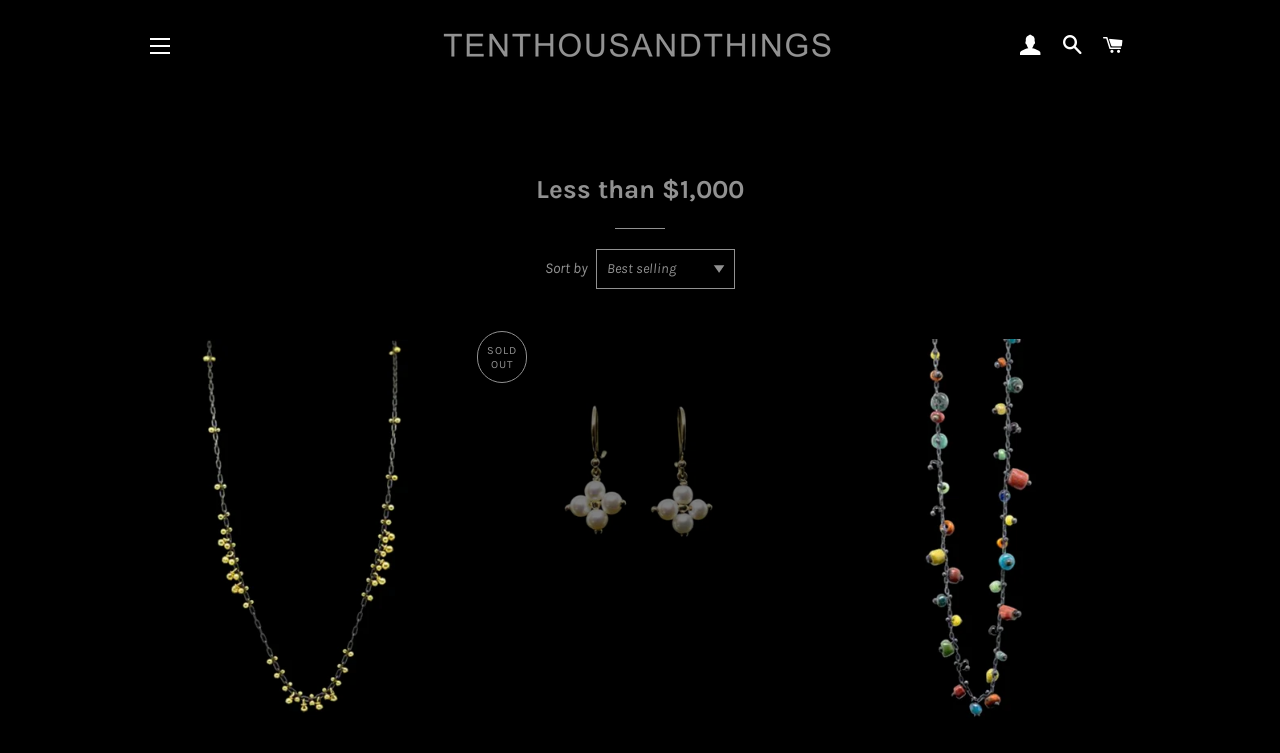

--- FILE ---
content_type: text/html; charset=utf-8
request_url: https://www.tenthousandthingsnyc.com/collections/less-than-1000?page=1
body_size: 19277
content:
<!doctype html>
<html class="no-js" lang="en">
<head>
  <!-- Basic page needs ================================================== -->
  <meta charset="utf-8">
  <meta http-equiv="X-UA-Compatible" content="IE=edge,chrome=1">
  
  <!-- Title and description ================================================== -->
  <title>
  Less than $1,000 &ndash; tenthousandthingsnyc
  </title>
  
  <!-- Helpers ================================================== -->
  <!-- /snippets/social-meta-tags.liquid -->




<meta property="og:site_name" content="tenthousandthingsnyc">
<meta property="og:url" content="https://www.tenthousandthingsnyc.com/collections/less-than-1000">
<meta property="og:title" content="Less than $1,000">
<meta property="og:type" content="product.group">
<meta property="og:description" content="Fine jewelry by Ron Anderson and David Rees — distinctly modern, organic and refined with the integrity of antique jewelry. Entirely handmade in New York City.">





<meta name="twitter:card" content="summary_large_image">
<meta name="twitter:title" content="Less than $1,000">
<meta name="twitter:description" content="Fine jewelry by Ron Anderson and David Rees — distinctly modern, organic and refined with the integrity of antique jewelry. Entirely handmade in New York City.">

  <link rel="canonical" href="https://www.tenthousandthingsnyc.com/collections/less-than-1000">
  <meta name="viewport" content="width=device-width,initial-scale=1,shrink-to-fit=no">
  <meta name="theme-color" content="#898989">
  <!-- CSS ================================================== -->
  <link href="//www.tenthousandthingsnyc.com/cdn/shop/t/9/assets/timber.scss.css?v=65956370705632911471759259464" rel="stylesheet" type="text/css" media="all" />
  <link href="//www.tenthousandthingsnyc.com/cdn/shop/t/9/assets/theme.scss.css?v=79731108548260361081759259463" rel="stylesheet" type="text/css" media="all" />
  <!-- Sections ================================================== -->
  <script>
    window.theme = window.theme || {};
    theme.strings = {
      zoomClose: "Close (Esc)",
      zoomPrev: "Previous (Left arrow key)",
      zoomNext: "Next (Right arrow key)",
      moneyFormat: "$ {{amount_no_decimals}}",
      addressError: "Error looking up that address",
      addressNoResults: "No results for that address",
      addressQueryLimit: "You have exceeded the Google API usage limit. Consider upgrading to a \u003ca href=\"https:\/\/developers.google.com\/maps\/premium\/usage-limits\"\u003ePremium Plan\u003c\/a\u003e.",
      authError: "There was a problem authenticating your Google Maps account.",
      cartEmpty: "Your cart is currently empty.",
      cartCookie: "Enable cookies to use the shopping cart",
      cartSavings: "You're saving [savings]",
      productSlideLabel: "Slide [slide_number] of [slide_max]."
    };
    theme.settings = {
      cartType: "page",
      gridType: null
    };
  </script>
  <script src="//www.tenthousandthingsnyc.com/cdn/shop/t/9/assets/jquery-2.2.3.min.js?v=58211863146907186831593460381" type="text/javascript"></script>
  <script src="//www.tenthousandthingsnyc.com/cdn/shop/t/9/assets/lazysizes.min.js?v=155223123402716617051593460381" async="async"></script>
  <script src="//www.tenthousandthingsnyc.com/cdn/shop/t/9/assets/theme.js?v=51716620250710841191723946527" defer="defer"></script>
  <!-- Header hook for plugins ================================================== -->
  <script>window.performance && window.performance.mark && window.performance.mark('shopify.content_for_header.start');</script><meta name="facebook-domain-verification" content="1yaz37bbuz1rnrg97e7xjk4si3dx1c">
<meta id="shopify-digital-wallet" name="shopify-digital-wallet" content="/10352179/digital_wallets/dialog">
<meta name="shopify-checkout-api-token" content="2965a0b3878f399e94c101c3333c7028">
<meta id="in-context-paypal-metadata" data-shop-id="10352179" data-venmo-supported="false" data-environment="production" data-locale="en_US" data-paypal-v4="true" data-currency="USD">
<link rel="alternate" type="application/atom+xml" title="Feed" href="/collections/less-than-1000.atom" />
<link rel="next" href="/collections/less-than-1000?page=2">
<link rel="alternate" type="application/json+oembed" href="https://www.tenthousandthingsnyc.com/collections/less-than-1000.oembed">
<script async="async" src="/checkouts/internal/preloads.js?locale=en-US"></script>
<link rel="preconnect" href="https://shop.app" crossorigin="anonymous">
<script async="async" src="https://shop.app/checkouts/internal/preloads.js?locale=en-US&shop_id=10352179" crossorigin="anonymous"></script>
<script id="apple-pay-shop-capabilities" type="application/json">{"shopId":10352179,"countryCode":"US","currencyCode":"USD","merchantCapabilities":["supports3DS"],"merchantId":"gid:\/\/shopify\/Shop\/10352179","merchantName":"tenthousandthingsnyc","requiredBillingContactFields":["postalAddress","email","phone"],"requiredShippingContactFields":["postalAddress","email","phone"],"shippingType":"shipping","supportedNetworks":["visa","masterCard","amex"],"total":{"type":"pending","label":"tenthousandthingsnyc","amount":"1.00"},"shopifyPaymentsEnabled":true,"supportsSubscriptions":true}</script>
<script id="shopify-features" type="application/json">{"accessToken":"2965a0b3878f399e94c101c3333c7028","betas":["rich-media-storefront-analytics"],"domain":"www.tenthousandthingsnyc.com","predictiveSearch":true,"shopId":10352179,"locale":"en"}</script>
<script>var Shopify = Shopify || {};
Shopify.shop = "tenthousandthingsnyc.myshopify.com";
Shopify.locale = "en";
Shopify.currency = {"active":"USD","rate":"1.0"};
Shopify.country = "US";
Shopify.theme = {"name":"Brooklyn","id":83184746577,"schema_name":"Brooklyn","schema_version":"16.0.10","theme_store_id":730,"role":"main"};
Shopify.theme.handle = "null";
Shopify.theme.style = {"id":null,"handle":null};
Shopify.cdnHost = "www.tenthousandthingsnyc.com/cdn";
Shopify.routes = Shopify.routes || {};
Shopify.routes.root = "/";</script>
<script type="module">!function(o){(o.Shopify=o.Shopify||{}).modules=!0}(window);</script>
<script>!function(o){function n(){var o=[];function n(){o.push(Array.prototype.slice.apply(arguments))}return n.q=o,n}var t=o.Shopify=o.Shopify||{};t.loadFeatures=n(),t.autoloadFeatures=n()}(window);</script>
<script>
  window.ShopifyPay = window.ShopifyPay || {};
  window.ShopifyPay.apiHost = "shop.app\/pay";
  window.ShopifyPay.redirectState = null;
</script>
<script id="shop-js-analytics" type="application/json">{"pageType":"collection"}</script>
<script defer="defer" async type="module" src="//www.tenthousandthingsnyc.com/cdn/shopifycloud/shop-js/modules/v2/client.init-shop-cart-sync_BdyHc3Nr.en.esm.js"></script>
<script defer="defer" async type="module" src="//www.tenthousandthingsnyc.com/cdn/shopifycloud/shop-js/modules/v2/chunk.common_Daul8nwZ.esm.js"></script>
<script type="module">
  await import("//www.tenthousandthingsnyc.com/cdn/shopifycloud/shop-js/modules/v2/client.init-shop-cart-sync_BdyHc3Nr.en.esm.js");
await import("//www.tenthousandthingsnyc.com/cdn/shopifycloud/shop-js/modules/v2/chunk.common_Daul8nwZ.esm.js");

  window.Shopify.SignInWithShop?.initShopCartSync?.({"fedCMEnabled":true,"windoidEnabled":true});

</script>
<script>
  window.Shopify = window.Shopify || {};
  if (!window.Shopify.featureAssets) window.Shopify.featureAssets = {};
  window.Shopify.featureAssets['shop-js'] = {"shop-cart-sync":["modules/v2/client.shop-cart-sync_QYOiDySF.en.esm.js","modules/v2/chunk.common_Daul8nwZ.esm.js"],"init-fed-cm":["modules/v2/client.init-fed-cm_DchLp9rc.en.esm.js","modules/v2/chunk.common_Daul8nwZ.esm.js"],"shop-button":["modules/v2/client.shop-button_OV7bAJc5.en.esm.js","modules/v2/chunk.common_Daul8nwZ.esm.js"],"init-windoid":["modules/v2/client.init-windoid_DwxFKQ8e.en.esm.js","modules/v2/chunk.common_Daul8nwZ.esm.js"],"shop-cash-offers":["modules/v2/client.shop-cash-offers_DWtL6Bq3.en.esm.js","modules/v2/chunk.common_Daul8nwZ.esm.js","modules/v2/chunk.modal_CQq8HTM6.esm.js"],"shop-toast-manager":["modules/v2/client.shop-toast-manager_CX9r1SjA.en.esm.js","modules/v2/chunk.common_Daul8nwZ.esm.js"],"init-shop-email-lookup-coordinator":["modules/v2/client.init-shop-email-lookup-coordinator_UhKnw74l.en.esm.js","modules/v2/chunk.common_Daul8nwZ.esm.js"],"pay-button":["modules/v2/client.pay-button_DzxNnLDY.en.esm.js","modules/v2/chunk.common_Daul8nwZ.esm.js"],"avatar":["modules/v2/client.avatar_BTnouDA3.en.esm.js"],"init-shop-cart-sync":["modules/v2/client.init-shop-cart-sync_BdyHc3Nr.en.esm.js","modules/v2/chunk.common_Daul8nwZ.esm.js"],"shop-login-button":["modules/v2/client.shop-login-button_D8B466_1.en.esm.js","modules/v2/chunk.common_Daul8nwZ.esm.js","modules/v2/chunk.modal_CQq8HTM6.esm.js"],"init-customer-accounts-sign-up":["modules/v2/client.init-customer-accounts-sign-up_C8fpPm4i.en.esm.js","modules/v2/client.shop-login-button_D8B466_1.en.esm.js","modules/v2/chunk.common_Daul8nwZ.esm.js","modules/v2/chunk.modal_CQq8HTM6.esm.js"],"init-shop-for-new-customer-accounts":["modules/v2/client.init-shop-for-new-customer-accounts_CVTO0Ztu.en.esm.js","modules/v2/client.shop-login-button_D8B466_1.en.esm.js","modules/v2/chunk.common_Daul8nwZ.esm.js","modules/v2/chunk.modal_CQq8HTM6.esm.js"],"init-customer-accounts":["modules/v2/client.init-customer-accounts_dRgKMfrE.en.esm.js","modules/v2/client.shop-login-button_D8B466_1.en.esm.js","modules/v2/chunk.common_Daul8nwZ.esm.js","modules/v2/chunk.modal_CQq8HTM6.esm.js"],"shop-follow-button":["modules/v2/client.shop-follow-button_CkZpjEct.en.esm.js","modules/v2/chunk.common_Daul8nwZ.esm.js","modules/v2/chunk.modal_CQq8HTM6.esm.js"],"lead-capture":["modules/v2/client.lead-capture_BntHBhfp.en.esm.js","modules/v2/chunk.common_Daul8nwZ.esm.js","modules/v2/chunk.modal_CQq8HTM6.esm.js"],"checkout-modal":["modules/v2/client.checkout-modal_CfxcYbTm.en.esm.js","modules/v2/chunk.common_Daul8nwZ.esm.js","modules/v2/chunk.modal_CQq8HTM6.esm.js"],"shop-login":["modules/v2/client.shop-login_Da4GZ2H6.en.esm.js","modules/v2/chunk.common_Daul8nwZ.esm.js","modules/v2/chunk.modal_CQq8HTM6.esm.js"],"payment-terms":["modules/v2/client.payment-terms_MV4M3zvL.en.esm.js","modules/v2/chunk.common_Daul8nwZ.esm.js","modules/v2/chunk.modal_CQq8HTM6.esm.js"]};
</script>
<script>(function() {
  var isLoaded = false;
  function asyncLoad() {
    if (isLoaded) return;
    isLoaded = true;
    var urls = ["\/\/shopify.privy.com\/widget.js?shop=tenthousandthingsnyc.myshopify.com","https:\/\/chimpstatic.com\/mcjs-connected\/js\/users\/f9e97d28ba26f05826f1809a5\/4dcff957beac2e0bcc00f330d.js?shop=tenthousandthingsnyc.myshopify.com"];
    for (var i = 0; i < urls.length; i++) {
      var s = document.createElement('script');
      s.type = 'text/javascript';
      s.async = true;
      s.src = urls[i];
      var x = document.getElementsByTagName('script')[0];
      x.parentNode.insertBefore(s, x);
    }
  };
  if(window.attachEvent) {
    window.attachEvent('onload', asyncLoad);
  } else {
    window.addEventListener('load', asyncLoad, false);
  }
})();</script>
<script id="__st">var __st={"a":10352179,"offset":-18000,"reqid":"efb6c187-ee33-408f-b089-5874bb7b2a4f-1769006799","pageurl":"www.tenthousandthingsnyc.com\/collections\/less-than-1000?page=1","u":"4d231f3c73fd","p":"collection","rtyp":"collection","rid":169058438};</script>
<script>window.ShopifyPaypalV4VisibilityTracking = true;</script>
<script id="captcha-bootstrap">!function(){'use strict';const t='contact',e='account',n='new_comment',o=[[t,t],['blogs',n],['comments',n],[t,'customer']],c=[[e,'customer_login'],[e,'guest_login'],[e,'recover_customer_password'],[e,'create_customer']],r=t=>t.map((([t,e])=>`form[action*='/${t}']:not([data-nocaptcha='true']) input[name='form_type'][value='${e}']`)).join(','),a=t=>()=>t?[...document.querySelectorAll(t)].map((t=>t.form)):[];function s(){const t=[...o],e=r(t);return a(e)}const i='password',u='form_key',d=['recaptcha-v3-token','g-recaptcha-response','h-captcha-response',i],f=()=>{try{return window.sessionStorage}catch{return}},m='__shopify_v',_=t=>t.elements[u];function p(t,e,n=!1){try{const o=window.sessionStorage,c=JSON.parse(o.getItem(e)),{data:r}=function(t){const{data:e,action:n}=t;return t[m]||n?{data:e,action:n}:{data:t,action:n}}(c);for(const[e,n]of Object.entries(r))t.elements[e]&&(t.elements[e].value=n);n&&o.removeItem(e)}catch(o){console.error('form repopulation failed',{error:o})}}const l='form_type',E='cptcha';function T(t){t.dataset[E]=!0}const w=window,h=w.document,L='Shopify',v='ce_forms',y='captcha';let A=!1;((t,e)=>{const n=(g='f06e6c50-85a8-45c8-87d0-21a2b65856fe',I='https://cdn.shopify.com/shopifycloud/storefront-forms-hcaptcha/ce_storefront_forms_captcha_hcaptcha.v1.5.2.iife.js',D={infoText:'Protected by hCaptcha',privacyText:'Privacy',termsText:'Terms'},(t,e,n)=>{const o=w[L][v],c=o.bindForm;if(c)return c(t,g,e,D).then(n);var r;o.q.push([[t,g,e,D],n]),r=I,A||(h.body.append(Object.assign(h.createElement('script'),{id:'captcha-provider',async:!0,src:r})),A=!0)});var g,I,D;w[L]=w[L]||{},w[L][v]=w[L][v]||{},w[L][v].q=[],w[L][y]=w[L][y]||{},w[L][y].protect=function(t,e){n(t,void 0,e),T(t)},Object.freeze(w[L][y]),function(t,e,n,w,h,L){const[v,y,A,g]=function(t,e,n){const i=e?o:[],u=t?c:[],d=[...i,...u],f=r(d),m=r(i),_=r(d.filter((([t,e])=>n.includes(e))));return[a(f),a(m),a(_),s()]}(w,h,L),I=t=>{const e=t.target;return e instanceof HTMLFormElement?e:e&&e.form},D=t=>v().includes(t);t.addEventListener('submit',(t=>{const e=I(t);if(!e)return;const n=D(e)&&!e.dataset.hcaptchaBound&&!e.dataset.recaptchaBound,o=_(e),c=g().includes(e)&&(!o||!o.value);(n||c)&&t.preventDefault(),c&&!n&&(function(t){try{if(!f())return;!function(t){const e=f();if(!e)return;const n=_(t);if(!n)return;const o=n.value;o&&e.removeItem(o)}(t);const e=Array.from(Array(32),(()=>Math.random().toString(36)[2])).join('');!function(t,e){_(t)||t.append(Object.assign(document.createElement('input'),{type:'hidden',name:u})),t.elements[u].value=e}(t,e),function(t,e){const n=f();if(!n)return;const o=[...t.querySelectorAll(`input[type='${i}']`)].map((({name:t})=>t)),c=[...d,...o],r={};for(const[a,s]of new FormData(t).entries())c.includes(a)||(r[a]=s);n.setItem(e,JSON.stringify({[m]:1,action:t.action,data:r}))}(t,e)}catch(e){console.error('failed to persist form',e)}}(e),e.submit())}));const S=(t,e)=>{t&&!t.dataset[E]&&(n(t,e.some((e=>e===t))),T(t))};for(const o of['focusin','change'])t.addEventListener(o,(t=>{const e=I(t);D(e)&&S(e,y())}));const B=e.get('form_key'),M=e.get(l),P=B&&M;t.addEventListener('DOMContentLoaded',(()=>{const t=y();if(P)for(const e of t)e.elements[l].value===M&&p(e,B);[...new Set([...A(),...v().filter((t=>'true'===t.dataset.shopifyCaptcha))])].forEach((e=>S(e,t)))}))}(h,new URLSearchParams(w.location.search),n,t,e,['guest_login'])})(!0,!0)}();</script>
<script integrity="sha256-4kQ18oKyAcykRKYeNunJcIwy7WH5gtpwJnB7kiuLZ1E=" data-source-attribution="shopify.loadfeatures" defer="defer" src="//www.tenthousandthingsnyc.com/cdn/shopifycloud/storefront/assets/storefront/load_feature-a0a9edcb.js" crossorigin="anonymous"></script>
<script crossorigin="anonymous" defer="defer" src="//www.tenthousandthingsnyc.com/cdn/shopifycloud/storefront/assets/shopify_pay/storefront-65b4c6d7.js?v=20250812"></script>
<script data-source-attribution="shopify.dynamic_checkout.dynamic.init">var Shopify=Shopify||{};Shopify.PaymentButton=Shopify.PaymentButton||{isStorefrontPortableWallets:!0,init:function(){window.Shopify.PaymentButton.init=function(){};var t=document.createElement("script");t.src="https://www.tenthousandthingsnyc.com/cdn/shopifycloud/portable-wallets/latest/portable-wallets.en.js",t.type="module",document.head.appendChild(t)}};
</script>
<script data-source-attribution="shopify.dynamic_checkout.buyer_consent">
  function portableWalletsHideBuyerConsent(e){var t=document.getElementById("shopify-buyer-consent"),n=document.getElementById("shopify-subscription-policy-button");t&&n&&(t.classList.add("hidden"),t.setAttribute("aria-hidden","true"),n.removeEventListener("click",e))}function portableWalletsShowBuyerConsent(e){var t=document.getElementById("shopify-buyer-consent"),n=document.getElementById("shopify-subscription-policy-button");t&&n&&(t.classList.remove("hidden"),t.removeAttribute("aria-hidden"),n.addEventListener("click",e))}window.Shopify?.PaymentButton&&(window.Shopify.PaymentButton.hideBuyerConsent=portableWalletsHideBuyerConsent,window.Shopify.PaymentButton.showBuyerConsent=portableWalletsShowBuyerConsent);
</script>
<script data-source-attribution="shopify.dynamic_checkout.cart.bootstrap">document.addEventListener("DOMContentLoaded",(function(){function t(){return document.querySelector("shopify-accelerated-checkout-cart, shopify-accelerated-checkout")}if(t())Shopify.PaymentButton.init();else{new MutationObserver((function(e,n){t()&&(Shopify.PaymentButton.init(),n.disconnect())})).observe(document.body,{childList:!0,subtree:!0})}}));
</script>
<link id="shopify-accelerated-checkout-styles" rel="stylesheet" media="screen" href="https://www.tenthousandthingsnyc.com/cdn/shopifycloud/portable-wallets/latest/accelerated-checkout-backwards-compat.css" crossorigin="anonymous">
<style id="shopify-accelerated-checkout-cart">
        #shopify-buyer-consent {
  margin-top: 1em;
  display: inline-block;
  width: 100%;
}

#shopify-buyer-consent.hidden {
  display: none;
}

#shopify-subscription-policy-button {
  background: none;
  border: none;
  padding: 0;
  text-decoration: underline;
  font-size: inherit;
  cursor: pointer;
}

#shopify-subscription-policy-button::before {
  box-shadow: none;
}

      </style>

<script>window.performance && window.performance.mark && window.performance.mark('shopify.content_for_header.end');</script>
  <script src="//www.tenthousandthingsnyc.com/cdn/shop/t/9/assets/modernizr.min.js?v=21391054748206432451593460382" type="text/javascript"></script>
  
  
<!-- BEGIN app block: shopify://apps/optimonk-popup-cro-a-b-test/blocks/app-embed/0b488be1-fc0a-4fe6-8793-f2bef383dba8 -->
<script async src="https://onsite.optimonk.com/script.js?account=234886&origin=shopify-app-embed-block"></script>




<!-- END app block --><meta property="og:image" content="https://cdn.shopify.com/s/files/1/1035/2179/files/Untitled-2_copy_81e72514-912b-4257-a2e8-b5d1440183cd.png?height=628&pad_color=000000&v=1614293354&width=1200" />
<meta property="og:image:secure_url" content="https://cdn.shopify.com/s/files/1/1035/2179/files/Untitled-2_copy_81e72514-912b-4257-a2e8-b5d1440183cd.png?height=628&pad_color=000000&v=1614293354&width=1200" />
<meta property="og:image:width" content="1200" />
<meta property="og:image:height" content="628" />
<link href="https://monorail-edge.shopifysvc.com" rel="dns-prefetch">
<script>(function(){if ("sendBeacon" in navigator && "performance" in window) {try {var session_token_from_headers = performance.getEntriesByType('navigation')[0].serverTiming.find(x => x.name == '_s').description;} catch {var session_token_from_headers = undefined;}var session_cookie_matches = document.cookie.match(/_shopify_s=([^;]*)/);var session_token_from_cookie = session_cookie_matches && session_cookie_matches.length === 2 ? session_cookie_matches[1] : "";var session_token = session_token_from_headers || session_token_from_cookie || "";function handle_abandonment_event(e) {var entries = performance.getEntries().filter(function(entry) {return /monorail-edge.shopifysvc.com/.test(entry.name);});if (!window.abandonment_tracked && entries.length === 0) {window.abandonment_tracked = true;var currentMs = Date.now();var navigation_start = performance.timing.navigationStart;var payload = {shop_id: 10352179,url: window.location.href,navigation_start,duration: currentMs - navigation_start,session_token,page_type: "collection"};window.navigator.sendBeacon("https://monorail-edge.shopifysvc.com/v1/produce", JSON.stringify({schema_id: "online_store_buyer_site_abandonment/1.1",payload: payload,metadata: {event_created_at_ms: currentMs,event_sent_at_ms: currentMs}}));}}window.addEventListener('pagehide', handle_abandonment_event);}}());</script>
<script id="web-pixels-manager-setup">(function e(e,d,r,n,o){if(void 0===o&&(o={}),!Boolean(null===(a=null===(i=window.Shopify)||void 0===i?void 0:i.analytics)||void 0===a?void 0:a.replayQueue)){var i,a;window.Shopify=window.Shopify||{};var t=window.Shopify;t.analytics=t.analytics||{};var s=t.analytics;s.replayQueue=[],s.publish=function(e,d,r){return s.replayQueue.push([e,d,r]),!0};try{self.performance.mark("wpm:start")}catch(e){}var l=function(){var e={modern:/Edge?\/(1{2}[4-9]|1[2-9]\d|[2-9]\d{2}|\d{4,})\.\d+(\.\d+|)|Firefox\/(1{2}[4-9]|1[2-9]\d|[2-9]\d{2}|\d{4,})\.\d+(\.\d+|)|Chrom(ium|e)\/(9{2}|\d{3,})\.\d+(\.\d+|)|(Maci|X1{2}).+ Version\/(15\.\d+|(1[6-9]|[2-9]\d|\d{3,})\.\d+)([,.]\d+|)( \(\w+\)|)( Mobile\/\w+|) Safari\/|Chrome.+OPR\/(9{2}|\d{3,})\.\d+\.\d+|(CPU[ +]OS|iPhone[ +]OS|CPU[ +]iPhone|CPU IPhone OS|CPU iPad OS)[ +]+(15[._]\d+|(1[6-9]|[2-9]\d|\d{3,})[._]\d+)([._]\d+|)|Android:?[ /-](13[3-9]|1[4-9]\d|[2-9]\d{2}|\d{4,})(\.\d+|)(\.\d+|)|Android.+Firefox\/(13[5-9]|1[4-9]\d|[2-9]\d{2}|\d{4,})\.\d+(\.\d+|)|Android.+Chrom(ium|e)\/(13[3-9]|1[4-9]\d|[2-9]\d{2}|\d{4,})\.\d+(\.\d+|)|SamsungBrowser\/([2-9]\d|\d{3,})\.\d+/,legacy:/Edge?\/(1[6-9]|[2-9]\d|\d{3,})\.\d+(\.\d+|)|Firefox\/(5[4-9]|[6-9]\d|\d{3,})\.\d+(\.\d+|)|Chrom(ium|e)\/(5[1-9]|[6-9]\d|\d{3,})\.\d+(\.\d+|)([\d.]+$|.*Safari\/(?![\d.]+ Edge\/[\d.]+$))|(Maci|X1{2}).+ Version\/(10\.\d+|(1[1-9]|[2-9]\d|\d{3,})\.\d+)([,.]\d+|)( \(\w+\)|)( Mobile\/\w+|) Safari\/|Chrome.+OPR\/(3[89]|[4-9]\d|\d{3,})\.\d+\.\d+|(CPU[ +]OS|iPhone[ +]OS|CPU[ +]iPhone|CPU IPhone OS|CPU iPad OS)[ +]+(10[._]\d+|(1[1-9]|[2-9]\d|\d{3,})[._]\d+)([._]\d+|)|Android:?[ /-](13[3-9]|1[4-9]\d|[2-9]\d{2}|\d{4,})(\.\d+|)(\.\d+|)|Mobile Safari.+OPR\/([89]\d|\d{3,})\.\d+\.\d+|Android.+Firefox\/(13[5-9]|1[4-9]\d|[2-9]\d{2}|\d{4,})\.\d+(\.\d+|)|Android.+Chrom(ium|e)\/(13[3-9]|1[4-9]\d|[2-9]\d{2}|\d{4,})\.\d+(\.\d+|)|Android.+(UC? ?Browser|UCWEB|U3)[ /]?(15\.([5-9]|\d{2,})|(1[6-9]|[2-9]\d|\d{3,})\.\d+)\.\d+|SamsungBrowser\/(5\.\d+|([6-9]|\d{2,})\.\d+)|Android.+MQ{2}Browser\/(14(\.(9|\d{2,})|)|(1[5-9]|[2-9]\d|\d{3,})(\.\d+|))(\.\d+|)|K[Aa][Ii]OS\/(3\.\d+|([4-9]|\d{2,})\.\d+)(\.\d+|)/},d=e.modern,r=e.legacy,n=navigator.userAgent;return n.match(d)?"modern":n.match(r)?"legacy":"unknown"}(),u="modern"===l?"modern":"legacy",c=(null!=n?n:{modern:"",legacy:""})[u],f=function(e){return[e.baseUrl,"/wpm","/b",e.hashVersion,"modern"===e.buildTarget?"m":"l",".js"].join("")}({baseUrl:d,hashVersion:r,buildTarget:u}),m=function(e){var d=e.version,r=e.bundleTarget,n=e.surface,o=e.pageUrl,i=e.monorailEndpoint;return{emit:function(e){var a=e.status,t=e.errorMsg,s=(new Date).getTime(),l=JSON.stringify({metadata:{event_sent_at_ms:s},events:[{schema_id:"web_pixels_manager_load/3.1",payload:{version:d,bundle_target:r,page_url:o,status:a,surface:n,error_msg:t},metadata:{event_created_at_ms:s}}]});if(!i)return console&&console.warn&&console.warn("[Web Pixels Manager] No Monorail endpoint provided, skipping logging."),!1;try{return self.navigator.sendBeacon.bind(self.navigator)(i,l)}catch(e){}var u=new XMLHttpRequest;try{return u.open("POST",i,!0),u.setRequestHeader("Content-Type","text/plain"),u.send(l),!0}catch(e){return console&&console.warn&&console.warn("[Web Pixels Manager] Got an unhandled error while logging to Monorail."),!1}}}}({version:r,bundleTarget:l,surface:e.surface,pageUrl:self.location.href,monorailEndpoint:e.monorailEndpoint});try{o.browserTarget=l,function(e){var d=e.src,r=e.async,n=void 0===r||r,o=e.onload,i=e.onerror,a=e.sri,t=e.scriptDataAttributes,s=void 0===t?{}:t,l=document.createElement("script"),u=document.querySelector("head"),c=document.querySelector("body");if(l.async=n,l.src=d,a&&(l.integrity=a,l.crossOrigin="anonymous"),s)for(var f in s)if(Object.prototype.hasOwnProperty.call(s,f))try{l.dataset[f]=s[f]}catch(e){}if(o&&l.addEventListener("load",o),i&&l.addEventListener("error",i),u)u.appendChild(l);else{if(!c)throw new Error("Did not find a head or body element to append the script");c.appendChild(l)}}({src:f,async:!0,onload:function(){if(!function(){var e,d;return Boolean(null===(d=null===(e=window.Shopify)||void 0===e?void 0:e.analytics)||void 0===d?void 0:d.initialized)}()){var d=window.webPixelsManager.init(e)||void 0;if(d){var r=window.Shopify.analytics;r.replayQueue.forEach((function(e){var r=e[0],n=e[1],o=e[2];d.publishCustomEvent(r,n,o)})),r.replayQueue=[],r.publish=d.publishCustomEvent,r.visitor=d.visitor,r.initialized=!0}}},onerror:function(){return m.emit({status:"failed",errorMsg:"".concat(f," has failed to load")})},sri:function(e){var d=/^sha384-[A-Za-z0-9+/=]+$/;return"string"==typeof e&&d.test(e)}(c)?c:"",scriptDataAttributes:o}),m.emit({status:"loading"})}catch(e){m.emit({status:"failed",errorMsg:(null==e?void 0:e.message)||"Unknown error"})}}})({shopId: 10352179,storefrontBaseUrl: "https://www.tenthousandthingsnyc.com",extensionsBaseUrl: "https://extensions.shopifycdn.com/cdn/shopifycloud/web-pixels-manager",monorailEndpoint: "https://monorail-edge.shopifysvc.com/unstable/produce_batch",surface: "storefront-renderer",enabledBetaFlags: ["2dca8a86"],webPixelsConfigList: [{"id":"1476231452","configuration":"{\"accountID\":\"234886\"}","eventPayloadVersion":"v1","runtimeContext":"STRICT","scriptVersion":"e9702cc0fbdd9453d46c7ca8e2f5a5f4","type":"APP","apiClientId":956606,"privacyPurposes":[],"dataSharingAdjustments":{"protectedCustomerApprovalScopes":["read_customer_personal_data"]}},{"id":"1096745244","configuration":"{\"pixel_id\":\"647131087733340\",\"pixel_type\":\"facebook_pixel\"}","eventPayloadVersion":"v1","runtimeContext":"OPEN","scriptVersion":"ca16bc87fe92b6042fbaa3acc2fbdaa6","type":"APP","apiClientId":2329312,"privacyPurposes":["ANALYTICS","MARKETING","SALE_OF_DATA"],"dataSharingAdjustments":{"protectedCustomerApprovalScopes":["read_customer_address","read_customer_email","read_customer_name","read_customer_personal_data","read_customer_phone"]}},{"id":"692453660","configuration":"{\"config\":\"{\\\"pixel_id\\\":\\\"G-GSKGNGDVT2\\\",\\\"gtag_events\\\":[{\\\"type\\\":\\\"purchase\\\",\\\"action_label\\\":\\\"G-GSKGNGDVT2\\\"},{\\\"type\\\":\\\"page_view\\\",\\\"action_label\\\":\\\"G-GSKGNGDVT2\\\"},{\\\"type\\\":\\\"view_item\\\",\\\"action_label\\\":\\\"G-GSKGNGDVT2\\\"},{\\\"type\\\":\\\"search\\\",\\\"action_label\\\":\\\"G-GSKGNGDVT2\\\"},{\\\"type\\\":\\\"add_to_cart\\\",\\\"action_label\\\":\\\"G-GSKGNGDVT2\\\"},{\\\"type\\\":\\\"begin_checkout\\\",\\\"action_label\\\":\\\"G-GSKGNGDVT2\\\"},{\\\"type\\\":\\\"add_payment_info\\\",\\\"action_label\\\":\\\"G-GSKGNGDVT2\\\"}],\\\"enable_monitoring_mode\\\":false}\"}","eventPayloadVersion":"v1","runtimeContext":"OPEN","scriptVersion":"b2a88bafab3e21179ed38636efcd8a93","type":"APP","apiClientId":1780363,"privacyPurposes":[],"dataSharingAdjustments":{"protectedCustomerApprovalScopes":["read_customer_address","read_customer_email","read_customer_name","read_customer_personal_data","read_customer_phone"]}},{"id":"166297884","configuration":"{\"tagID\":\"2613991158455\"}","eventPayloadVersion":"v1","runtimeContext":"STRICT","scriptVersion":"18031546ee651571ed29edbe71a3550b","type":"APP","apiClientId":3009811,"privacyPurposes":["ANALYTICS","MARKETING","SALE_OF_DATA"],"dataSharingAdjustments":{"protectedCustomerApprovalScopes":["read_customer_address","read_customer_email","read_customer_name","read_customer_personal_data","read_customer_phone"]}},{"id":"shopify-app-pixel","configuration":"{}","eventPayloadVersion":"v1","runtimeContext":"STRICT","scriptVersion":"0450","apiClientId":"shopify-pixel","type":"APP","privacyPurposes":["ANALYTICS","MARKETING"]},{"id":"shopify-custom-pixel","eventPayloadVersion":"v1","runtimeContext":"LAX","scriptVersion":"0450","apiClientId":"shopify-pixel","type":"CUSTOM","privacyPurposes":["ANALYTICS","MARKETING"]}],isMerchantRequest: false,initData: {"shop":{"name":"tenthousandthingsnyc","paymentSettings":{"currencyCode":"USD"},"myshopifyDomain":"tenthousandthingsnyc.myshopify.com","countryCode":"US","storefrontUrl":"https:\/\/www.tenthousandthingsnyc.com"},"customer":null,"cart":null,"checkout":null,"productVariants":[],"purchasingCompany":null},},"https://www.tenthousandthingsnyc.com/cdn","fcfee988w5aeb613cpc8e4bc33m6693e112",{"modern":"","legacy":""},{"shopId":"10352179","storefrontBaseUrl":"https:\/\/www.tenthousandthingsnyc.com","extensionBaseUrl":"https:\/\/extensions.shopifycdn.com\/cdn\/shopifycloud\/web-pixels-manager","surface":"storefront-renderer","enabledBetaFlags":"[\"2dca8a86\"]","isMerchantRequest":"false","hashVersion":"fcfee988w5aeb613cpc8e4bc33m6693e112","publish":"custom","events":"[[\"page_viewed\",{}],[\"collection_viewed\",{\"collection\":{\"id\":\"169058438\",\"title\":\"Less than $1,000\",\"productVariants\":[{\"price\":{\"amount\":1415.0,\"currencyCode\":\"USD\"},\"product\":{\"title\":\"Beaded Multi Cluster Necklace\",\"vendor\":\"tenthousandthingsnyc\",\"id\":\"3903013318\",\"untranslatedTitle\":\"Beaded Multi Cluster Necklace\",\"url\":\"\/products\/beaded-multi-cluster-necklace\",\"type\":\"Necklaces\"},\"id\":\"11333579142\",\"image\":{\"src\":\"\/\/www.tenthousandthingsnyc.com\/cdn\/shop\/products\/NK682GB59.jpeg?v=1528287968\"},\"sku\":\"NK682GB\",\"title\":\"Gold\/Dark Silver \/ 16\\\"\",\"untranslatedTitle\":\"Gold\/Dark Silver \/ 16\\\"\"},{\"price\":{\"amount\":100.0,\"currencyCode\":\"USD\"},\"product\":{\"title\":\"Original Small Cross Pearl Earring\",\"vendor\":\"tenthousandthingsnyc\",\"id\":\"3902662406\",\"untranslatedTitle\":\"Original Small Cross Pearl Earring\",\"url\":\"\/products\/original-small-cross-pearl-earring\",\"type\":\"Earrings\"},\"id\":\"11332662918\",\"image\":{\"src\":\"\/\/www.tenthousandthingsnyc.com\/cdn\/shop\/products\/OriginalSmallcrossPearlEarring_Silver.jpg?v=1537674996\"},\"sku\":\"ER106SW\",\"title\":\"Pearl\/Silver\",\"untranslatedTitle\":\"Pearl\/Silver\"},{\"price\":{\"amount\":300.0,\"currencyCode\":\"USD\"},\"product\":{\"title\":\"Studded Ancient Bead Necklace\",\"vendor\":\"tenthousandthingsnyc\",\"id\":\"3909045254\",\"untranslatedTitle\":\"Studded Ancient Bead Necklace\",\"url\":\"\/products\/studded-ancient-bead-necklace\",\"type\":\"Necklaces\"},\"id\":\"11365797574\",\"image\":{\"src\":\"\/\/www.tenthousandthingsnyc.com\/cdn\/shop\/products\/AncientBeadNecklace_Color.png?v=1552313144\"},\"sku\":\"NK724XSB-BEAD\",\"title\":\"Multi\/Dark Silver \/ 16\\\"\",\"untranslatedTitle\":\"Multi\/Dark Silver \/ 16\\\"\"},{\"price\":{\"amount\":235.0,\"currencyCode\":\"USD\"},\"product\":{\"title\":\"Beaded Ancient Bead Earrings\",\"vendor\":\"tenthousandthingsnyc\",\"id\":\"3996502214\",\"untranslatedTitle\":\"Beaded Ancient Bead Earrings\",\"url\":\"\/products\/beaded-ancient-bead-earrings\",\"type\":\"Earrings\"},\"id\":\"11973255238\",\"image\":{\"src\":\"\/\/www.tenthousandthingsnyc.com\/cdn\/shop\/products\/ER488VLB23_a6ce7887-427f-4c90-ad5c-1946ab04f3e1.jpeg?v=1638635878\"},\"sku\":\"ER488SBBLUE\",\"title\":\"Blue\/Dark Silver\",\"untranslatedTitle\":\"Blue\/Dark Silver\"},{\"price\":{\"amount\":185.0,\"currencyCode\":\"USD\"},\"product\":{\"title\":\"Signature Beaded Short Cluster Earrings\",\"vendor\":\"tenthousandthingsnyc\",\"id\":\"3902664838\",\"untranslatedTitle\":\"Signature Beaded Short Cluster Earrings\",\"url\":\"\/products\/signature-beaded-short-cluster-earrings\",\"type\":\"Earrings\"},\"id\":\"11332669766\",\"image\":{\"src\":\"\/\/www.tenthousandthingsnyc.com\/cdn\/shop\/products\/ER212SB.jpeg?v=1522872981\"},\"sku\":\"ER212SB\",\"title\":\"Silver\/Dark Silver\",\"untranslatedTitle\":\"Silver\/Dark Silver\"},{\"price\":{\"amount\":1950.0,\"currencyCode\":\"USD\"},\"product\":{\"title\":\"Briolette Cluster Necklace\",\"vendor\":\"tenthousandthingsnyc\",\"id\":\"3909046342\",\"untranslatedTitle\":\"Briolette Cluster Necklace\",\"url\":\"\/products\/briolette-cluster-necklace\",\"type\":\"Necklaces\"},\"id\":\"47624643084572\",\"image\":{\"src\":\"\/\/www.tenthousandthingsnyc.com\/cdn\/shop\/products\/200723_10kThings_14.jpg?v=1709059893\"},\"sku\":\"NK792GGA\",\"title\":\"Amethyst\/Gold \/ 16\\\"\",\"untranslatedTitle\":\"Amethyst\/Gold \/ 16\\\"\"},{\"price\":{\"amount\":805.0,\"currencyCode\":\"USD\"},\"product\":{\"title\":\"Briolette Small Cluster Drop Gold Earrings\",\"vendor\":\"tenthousandthingsnyc\",\"id\":\"3909305222\",\"untranslatedTitle\":\"Briolette Small Cluster Drop Gold Earrings\",\"url\":\"\/products\/briolette-small-cluster-drop-gold-earrings\",\"type\":\"Earrings\"},\"id\":\"32505236521041\",\"image\":{\"src\":\"\/\/www.tenthousandthingsnyc.com\/cdn\/shop\/files\/250814_10KThings_0057.jpg?v=1761847476\"},\"sku\":\"ER251GGAQ\",\"title\":\"Aquamarine\/Gold\",\"untranslatedTitle\":\"Aquamarine\/Gold\"},{\"price\":{\"amount\":110.0,\"currencyCode\":\"USD\"},\"product\":{\"title\":\"Small Rose Leaf Earring\",\"vendor\":\"tenthousandthingsnyc\",\"id\":\"3903011526\",\"untranslatedTitle\":\"Small Rose Leaf Earring\",\"url\":\"\/products\/small-rose-leaf-earring\",\"type\":\"Earrings\"},\"id\":\"11333574726\",\"image\":{\"src\":\"\/\/www.tenthousandthingsnyc.com\/cdn\/shop\/products\/ER540GGSB0097.jpeg?v=1760974545\"},\"sku\":\"ER540SB\",\"title\":\"Silver\/Silver\",\"untranslatedTitle\":\"Silver\/Silver\"},{\"price\":{\"amount\":250.0,\"currencyCode\":\"USD\"},\"product\":{\"title\":\"Signature Beaded Xs Bracelet\",\"vendor\":\"tenthousandthingsnyc\",\"id\":\"3915646662\",\"untranslatedTitle\":\"Signature Beaded Xs Bracelet\",\"url\":\"\/products\/signature-beaded-xs-bracelet\",\"type\":\"Bracelets\"},\"id\":\"11406747974\",\"image\":{\"src\":\"\/\/www.tenthousandthingsnyc.com\/cdn\/shop\/products\/BR851SS41.jpeg?v=1535420778\"},\"sku\":\"BR851XSS\",\"title\":\"Silver\/Silver\",\"untranslatedTitle\":\"Silver\/Silver\"},{\"price\":{\"amount\":1330.0,\"currencyCode\":\"USD\"},\"product\":{\"title\":\"Signature Beaded Long Cluster Earrings\",\"vendor\":\"tenthousandthingsnyc\",\"id\":\"3902665542\",\"untranslatedTitle\":\"Signature Beaded Long Cluster Earrings\",\"url\":\"\/products\/signature-beaded-long-cluster-earrings\",\"type\":\"Earrings\"},\"id\":\"11332673094\",\"image\":{\"src\":\"\/\/www.tenthousandthingsnyc.com\/cdn\/shop\/products\/ER213GB.jpeg?v=1767929244\"},\"sku\":\"ER213GB\",\"title\":\"Gold\/Dark Silver\",\"untranslatedTitle\":\"Gold\/Dark Silver\"},{\"price\":{\"amount\":360.0,\"currencyCode\":\"USD\"},\"product\":{\"title\":\"Tiny Seed Hoop with Tahitian Pearl\",\"vendor\":\"tenthousandthingsnyc\",\"id\":\"8961398534\",\"untranslatedTitle\":\"Tiny Seed Hoop with Tahitian Pearl\",\"url\":\"\/products\/tiny-seed-hoop-with-tahitian-pearl\",\"type\":\"Earrings\"},\"id\":\"32629385990\",\"image\":{\"src\":\"\/\/www.tenthousandthingsnyc.com\/cdn\/shop\/products\/TINY-SEED-HOOP-WITH-TAHITIAN-PEARL_82f78abc-0a04-4725-843e-c667ca8fb33a.jpg?v=1693065861\"},\"sku\":\"ER669GGT-Single\",\"title\":\"Single\",\"untranslatedTitle\":\"Single\"},{\"price\":{\"amount\":320.0,\"currencyCode\":\"USD\"},\"product\":{\"title\":\"Studded Fine Chain Bracelet\",\"vendor\":\"tenthousandthingsnyc\",\"id\":\"3915646214\",\"untranslatedTitle\":\"Studded Fine Chain Bracelet\",\"url\":\"\/products\/studded-fine-chain-bracelet\",\"type\":\"Bracelets\"},\"id\":\"11406746886\",\"image\":{\"src\":\"\/\/www.tenthousandthingsnyc.com\/cdn\/shop\/products\/BR807XSB-BEAD37.jpeg?v=1740601390\"},\"sku\":\"BR807XSB-BEAD\",\"title\":\"Multi\/Dark Silver\",\"untranslatedTitle\":\"Multi\/Dark Silver\"}]}}]]"});</script><script>
  window.ShopifyAnalytics = window.ShopifyAnalytics || {};
  window.ShopifyAnalytics.meta = window.ShopifyAnalytics.meta || {};
  window.ShopifyAnalytics.meta.currency = 'USD';
  var meta = {"products":[{"id":3903013318,"gid":"gid:\/\/shopify\/Product\/3903013318","vendor":"tenthousandthingsnyc","type":"Necklaces","handle":"beaded-multi-cluster-necklace","variants":[{"id":11333579142,"price":141500,"name":"Beaded Multi Cluster Necklace - Gold\/Dark Silver \/ 16\"","public_title":"Gold\/Dark Silver \/ 16\"","sku":"NK682GB"},{"id":11333579206,"price":141500,"name":"Beaded Multi Cluster Necklace - Gold\/Dark Silver \/ 18\"","public_title":"Gold\/Dark Silver \/ 18\"","sku":"NK682GB"},{"id":11333579270,"price":31500,"name":"Beaded Multi Cluster Necklace - Silver\/Silver \/ 16\"","public_title":"Silver\/Silver \/ 16\"","sku":"NK682SS"},{"id":11333579334,"price":32000,"name":"Beaded Multi Cluster Necklace - Silver\/Silver \/ 18\"","public_title":"Silver\/Silver \/ 18\"","sku":"NK682SS"},{"id":11333579398,"price":31500,"name":"Beaded Multi Cluster Necklace - Silver\/Dark Silver \/ 16\"","public_title":"Silver\/Dark Silver \/ 16\"","sku":"NK682SB"},{"id":11333579462,"price":32000,"name":"Beaded Multi Cluster Necklace - Silver\/Dark Silver \/ 18\"","public_title":"Silver\/Dark Silver \/ 18\"","sku":"NK682SB"},{"id":11333579526,"price":313000,"name":"Beaded Multi Cluster Necklace - Gold\/Gold \/ 16\"","public_title":"Gold\/Gold \/ 16\"","sku":"NK682GG"},{"id":11333579590,"price":318000,"name":"Beaded Multi Cluster Necklace - Gold\/Gold \/ 18\"","public_title":"Gold\/Gold \/ 18\"","sku":"NK682GG"}],"remote":false},{"id":3902662406,"gid":"gid:\/\/shopify\/Product\/3902662406","vendor":"tenthousandthingsnyc","type":"Earrings","handle":"original-small-cross-pearl-earring","variants":[{"id":11332662918,"price":10000,"name":"Original Small Cross Pearl Earring - Pearl\/Silver","public_title":"Pearl\/Silver","sku":"ER106SW"},{"id":11332663046,"price":30000,"name":"Original Small Cross Pearl Earring - Pearl\/Gold","public_title":"Pearl\/Gold","sku":"ER106GW"}],"remote":false},{"id":3909045254,"gid":"gid:\/\/shopify\/Product\/3909045254","vendor":"tenthousandthingsnyc","type":"Necklaces","handle":"studded-ancient-bead-necklace","variants":[{"id":11365797574,"price":30000,"name":"Studded Ancient Bead Necklace - Multi\/Dark Silver \/ 16\"","public_title":"Multi\/Dark Silver \/ 16\"","sku":"NK724XSB-BEAD"},{"id":11365797638,"price":46000,"name":"Studded Ancient Bead Necklace - Multi\/Dark Silver \/ 30\"","public_title":"Multi\/Dark Silver \/ 30\"","sku":"NK1000XSB-BEAD"}],"remote":false},{"id":3996502214,"gid":"gid:\/\/shopify\/Product\/3996502214","vendor":"tenthousandthingsnyc","type":"Earrings","handle":"beaded-ancient-bead-earrings","variants":[{"id":11973255238,"price":23500,"name":"Beaded Ancient Bead Earrings - Blue\/Dark Silver","public_title":"Blue\/Dark Silver","sku":"ER488SBBLUE"},{"id":11973255302,"price":23500,"name":"Beaded Ancient Bead Earrings - Multi\/Dark Silver","public_title":"Multi\/Dark Silver","sku":"ER488SBBEAD"}],"remote":false},{"id":3902664838,"gid":"gid:\/\/shopify\/Product\/3902664838","vendor":"tenthousandthingsnyc","type":"Earrings","handle":"signature-beaded-short-cluster-earrings","variants":[{"id":11332669766,"price":18500,"name":"Signature Beaded Short Cluster Earrings - Silver\/Dark Silver","public_title":"Silver\/Dark Silver","sku":"ER212SB"},{"id":11332669894,"price":85000,"name":"Signature Beaded Short Cluster Earrings - Gold\/Dark Silver","public_title":"Gold\/Dark Silver","sku":"ER212GB"},{"id":11332669958,"price":119000,"name":"Signature Beaded Short Cluster Earrings - Gold\/Gold","public_title":"Gold\/Gold","sku":"ER212GG"},{"id":11332670022,"price":18500,"name":"Signature Beaded Short Cluster Earrings - Silver\/Silver","public_title":"Silver\/Silver","sku":"ER212SS"}],"remote":false},{"id":3909046342,"gid":"gid:\/\/shopify\/Product\/3909046342","vendor":"tenthousandthingsnyc","type":"Necklaces","handle":"briolette-cluster-necklace","variants":[{"id":47624643084572,"price":195000,"name":"Briolette Cluster Necklace - Amethyst\/Gold \/ 16\"","public_title":"Amethyst\/Gold \/ 16\"","sku":"NK792GGA"},{"id":32506999144529,"price":176000,"name":"Briolette Cluster Necklace - Aquamarine\/Gold \/ 16\"","public_title":"Aquamarine\/Gold \/ 16\"","sku":"NK792GGAQ"},{"id":32506998292561,"price":345000,"name":"Briolette Cluster Necklace - Black Diamond\/Gold \/ 16\"","public_title":"Black Diamond\/Gold \/ 16\"","sku":"NK792GGBD"},{"id":30339053289553,"price":191500,"name":"Briolette Cluster Necklace - Emerald\/Gold \/ 16\"","public_title":"Emerald\/Gold \/ 16\"","sku":"NK792GGE"},{"id":39954992300113,"price":188000,"name":"Briolette Cluster Necklace - Moonstone\/Gold \/ 16\"","public_title":"Moonstone\/Gold \/ 16\"","sku":"NK792GGR"},{"id":39954991710289,"price":245500,"name":"Briolette Cluster Necklace - Ruby\/Gold \/ 16\"","public_title":"Ruby\/Gold \/ 16\"","sku":"NK792GGR"},{"id":11365806022,"price":35000,"name":"Briolette Cluster Necklace - Peridot\/Silver \/ 16\"","public_title":"Peridot\/Silver \/ 16\"","sku":"NK792SSP"},{"id":11365806150,"price":35500,"name":"Briolette Cluster Necklace - Labradorite\/Dark Silver \/ 16\"","public_title":"Labradorite\/Dark Silver \/ 16\"","sku":"NK792SBL"}],"remote":false},{"id":3909305222,"gid":"gid:\/\/shopify\/Product\/3909305222","vendor":"tenthousandthingsnyc","type":"Earrings","handle":"briolette-small-cluster-drop-gold-earrings","variants":[{"id":32505236521041,"price":80500,"name":"Briolette Small Cluster Drop Gold Earrings - Aquamarine\/Gold","public_title":"Aquamarine\/Gold","sku":"ER251GGAQ"},{"id":44068299654,"price":101500,"name":"Briolette Small Cluster Drop Gold Earrings - Moonstone\/Gold","public_title":"Moonstone\/Gold","sku":"ER251GGM"},{"id":39579712553041,"price":580000,"name":"Briolette Small Cluster Drop Gold Earrings - White Diamond\/Platinum","public_title":"White Diamond\/Platinum","sku":"ER251GGD"},{"id":52812367724828,"price":77000,"name":"Briolette Small Cluster Drop Gold Earrings - Pink Tourmaline\/Gold","public_title":"Pink Tourmaline\/Gold","sku":"ER251GGPT"},{"id":52997096997148,"price":99000,"name":"Briolette Small Cluster Drop Gold Earrings - Faceted Blue Sapphire\/Gold","public_title":"Faceted Blue Sapphire\/Gold","sku":"ER251GGBS"},{"id":52997097029916,"price":99000,"name":"Briolette Small Cluster Drop Gold Earrings - Faceted Aquamarine\/Gold","public_title":"Faceted Aquamarine\/Gold","sku":"ER251GGFAQ"},{"id":53258867376412,"price":80500,"name":"Briolette Small Cluster Drop Gold Earrings - Ruby\/Gold","public_title":"Ruby\/Gold","sku":null},{"id":53258867409180,"price":80500,"name":"Briolette Small Cluster Drop Gold Earrings - Green Amethyst\/Gold","public_title":"Green Amethyst\/Gold","sku":null}],"remote":false},{"id":3903011526,"gid":"gid:\/\/shopify\/Product\/3903011526","vendor":"tenthousandthingsnyc","type":"Earrings","handle":"small-rose-leaf-earring","variants":[{"id":11333574726,"price":11000,"name":"Small Rose Leaf Earring - Silver\/Silver","public_title":"Silver\/Silver","sku":"ER540SB"},{"id":11333574790,"price":41000,"name":"Small Rose Leaf Earring - Gold\/Gold","public_title":"Gold\/Gold","sku":"ER540GG10K"}],"remote":false},{"id":3915646662,"gid":"gid:\/\/shopify\/Product\/3915646662","vendor":"tenthousandthingsnyc","type":"Bracelets","handle":"signature-beaded-xs-bracelet","variants":[{"id":11406747974,"price":25000,"name":"Signature Beaded Xs Bracelet - Silver\/Silver","public_title":"Silver\/Silver","sku":"BR851XSS"},{"id":32077376356433,"price":194500,"name":"Signature Beaded Xs Bracelet - Gold","public_title":"Gold","sku":""},{"id":44323669016860,"price":120000,"name":"Signature Beaded Xs Bracelet - Gold\/Oxidized Sterling Silver","public_title":"Gold\/Oxidized Sterling Silver","sku":""}],"remote":false},{"id":3902665542,"gid":"gid:\/\/shopify\/Product\/3902665542","vendor":"tenthousandthingsnyc","type":"Earrings","handle":"signature-beaded-long-cluster-earrings","variants":[{"id":11332673094,"price":133000,"name":"Signature Beaded Long Cluster Earrings - Gold\/Dark Silver","public_title":"Gold\/Dark Silver","sku":"ER213GB"},{"id":11332673158,"price":19500,"name":"Signature Beaded Long Cluster Earrings - Silver\/Dark Silver","public_title":"Silver\/Dark Silver","sku":"ER213SB"},{"id":11332673222,"price":176500,"name":"Signature Beaded Long Cluster Earrings - Gold\/Gold","public_title":"Gold\/Gold","sku":"ER213GG"}],"remote":false},{"id":8961398534,"gid":"gid:\/\/shopify\/Product\/8961398534","vendor":"tenthousandthingsnyc","type":"Earrings","handle":"tiny-seed-hoop-with-tahitian-pearl","variants":[{"id":32629385990,"price":36000,"name":"Tiny Seed Hoop with Tahitian Pearl - Single","public_title":"Single","sku":"ER669GGT-Single"},{"id":32629386054,"price":71500,"name":"Tiny Seed Hoop with Tahitian Pearl - Pair","public_title":"Pair","sku":"ER669GGT"}],"remote":false},{"id":3915646214,"gid":"gid:\/\/shopify\/Product\/3915646214","vendor":"tenthousandthingsnyc","type":"Bracelets","handle":"studded-fine-chain-bracelet","variants":[{"id":11406746886,"price":32000,"name":"Studded Fine Chain Bracelet - Multi\/Dark Silver","public_title":"Multi\/Dark Silver","sku":"BR807XSB-BEAD"},{"id":11406746950,"price":32000,"name":"Studded Fine Chain Bracelet - Blue\/Dark Silver","public_title":"Blue\/Dark Silver","sku":"BR807XSB-BLUE"},{"id":11406747014,"price":83500,"name":"Studded Fine Chain Bracelet - Ceylon Sapphire\/Gold","public_title":"Ceylon Sapphire\/Gold","sku":"BR807XGGSFS"},{"id":32074243309649,"price":30000,"name":"Studded Fine Chain Bracelet - White Fresh Water Pearl\/Dark Silver","public_title":"White Fresh Water Pearl\/Dark Silver","sku":""},{"id":32074245275729,"price":30000,"name":"Studded Fine Chain Bracelet - Citrine\/Dark Silver","public_title":"Citrine\/Dark Silver","sku":""},{"id":32074245701713,"price":30000,"name":"Studded Fine Chain Bracelet - Kyonite\/Dark Silver","public_title":"Kyonite\/Dark Silver","sku":""},{"id":40017735188561,"price":245500,"name":"Studded Fine Chain Bracelet - Pink Sapphire\/Gold","public_title":"Pink Sapphire\/Gold","sku":"BR807XGGPS"}],"remote":false}],"page":{"pageType":"collection","resourceType":"collection","resourceId":169058438,"requestId":"efb6c187-ee33-408f-b089-5874bb7b2a4f-1769006799"}};
  for (var attr in meta) {
    window.ShopifyAnalytics.meta[attr] = meta[attr];
  }
</script>
<script class="analytics">
  (function () {
    var customDocumentWrite = function(content) {
      var jquery = null;

      if (window.jQuery) {
        jquery = window.jQuery;
      } else if (window.Checkout && window.Checkout.$) {
        jquery = window.Checkout.$;
      }

      if (jquery) {
        jquery('body').append(content);
      }
    };

    var hasLoggedConversion = function(token) {
      if (token) {
        return document.cookie.indexOf('loggedConversion=' + token) !== -1;
      }
      return false;
    }

    var setCookieIfConversion = function(token) {
      if (token) {
        var twoMonthsFromNow = new Date(Date.now());
        twoMonthsFromNow.setMonth(twoMonthsFromNow.getMonth() + 2);

        document.cookie = 'loggedConversion=' + token + '; expires=' + twoMonthsFromNow;
      }
    }

    var trekkie = window.ShopifyAnalytics.lib = window.trekkie = window.trekkie || [];
    if (trekkie.integrations) {
      return;
    }
    trekkie.methods = [
      'identify',
      'page',
      'ready',
      'track',
      'trackForm',
      'trackLink'
    ];
    trekkie.factory = function(method) {
      return function() {
        var args = Array.prototype.slice.call(arguments);
        args.unshift(method);
        trekkie.push(args);
        return trekkie;
      };
    };
    for (var i = 0; i < trekkie.methods.length; i++) {
      var key = trekkie.methods[i];
      trekkie[key] = trekkie.factory(key);
    }
    trekkie.load = function(config) {
      trekkie.config = config || {};
      trekkie.config.initialDocumentCookie = document.cookie;
      var first = document.getElementsByTagName('script')[0];
      var script = document.createElement('script');
      script.type = 'text/javascript';
      script.onerror = function(e) {
        var scriptFallback = document.createElement('script');
        scriptFallback.type = 'text/javascript';
        scriptFallback.onerror = function(error) {
                var Monorail = {
      produce: function produce(monorailDomain, schemaId, payload) {
        var currentMs = new Date().getTime();
        var event = {
          schema_id: schemaId,
          payload: payload,
          metadata: {
            event_created_at_ms: currentMs,
            event_sent_at_ms: currentMs
          }
        };
        return Monorail.sendRequest("https://" + monorailDomain + "/v1/produce", JSON.stringify(event));
      },
      sendRequest: function sendRequest(endpointUrl, payload) {
        // Try the sendBeacon API
        if (window && window.navigator && typeof window.navigator.sendBeacon === 'function' && typeof window.Blob === 'function' && !Monorail.isIos12()) {
          var blobData = new window.Blob([payload], {
            type: 'text/plain'
          });

          if (window.navigator.sendBeacon(endpointUrl, blobData)) {
            return true;
          } // sendBeacon was not successful

        } // XHR beacon

        var xhr = new XMLHttpRequest();

        try {
          xhr.open('POST', endpointUrl);
          xhr.setRequestHeader('Content-Type', 'text/plain');
          xhr.send(payload);
        } catch (e) {
          console.log(e);
        }

        return false;
      },
      isIos12: function isIos12() {
        return window.navigator.userAgent.lastIndexOf('iPhone; CPU iPhone OS 12_') !== -1 || window.navigator.userAgent.lastIndexOf('iPad; CPU OS 12_') !== -1;
      }
    };
    Monorail.produce('monorail-edge.shopifysvc.com',
      'trekkie_storefront_load_errors/1.1',
      {shop_id: 10352179,
      theme_id: 83184746577,
      app_name: "storefront",
      context_url: window.location.href,
      source_url: "//www.tenthousandthingsnyc.com/cdn/s/trekkie.storefront.cd680fe47e6c39ca5d5df5f0a32d569bc48c0f27.min.js"});

        };
        scriptFallback.async = true;
        scriptFallback.src = '//www.tenthousandthingsnyc.com/cdn/s/trekkie.storefront.cd680fe47e6c39ca5d5df5f0a32d569bc48c0f27.min.js';
        first.parentNode.insertBefore(scriptFallback, first);
      };
      script.async = true;
      script.src = '//www.tenthousandthingsnyc.com/cdn/s/trekkie.storefront.cd680fe47e6c39ca5d5df5f0a32d569bc48c0f27.min.js';
      first.parentNode.insertBefore(script, first);
    };
    trekkie.load(
      {"Trekkie":{"appName":"storefront","development":false,"defaultAttributes":{"shopId":10352179,"isMerchantRequest":null,"themeId":83184746577,"themeCityHash":"12835499402178318963","contentLanguage":"en","currency":"USD","eventMetadataId":"379fc423-c6b1-4b5a-acec-ce6150715639"},"isServerSideCookieWritingEnabled":true,"monorailRegion":"shop_domain","enabledBetaFlags":["65f19447"]},"Session Attribution":{},"S2S":{"facebookCapiEnabled":false,"source":"trekkie-storefront-renderer","apiClientId":580111}}
    );

    var loaded = false;
    trekkie.ready(function() {
      if (loaded) return;
      loaded = true;

      window.ShopifyAnalytics.lib = window.trekkie;

      var originalDocumentWrite = document.write;
      document.write = customDocumentWrite;
      try { window.ShopifyAnalytics.merchantGoogleAnalytics.call(this); } catch(error) {};
      document.write = originalDocumentWrite;

      window.ShopifyAnalytics.lib.page(null,{"pageType":"collection","resourceType":"collection","resourceId":169058438,"requestId":"efb6c187-ee33-408f-b089-5874bb7b2a4f-1769006799","shopifyEmitted":true});

      var match = window.location.pathname.match(/checkouts\/(.+)\/(thank_you|post_purchase)/)
      var token = match? match[1]: undefined;
      if (!hasLoggedConversion(token)) {
        setCookieIfConversion(token);
        window.ShopifyAnalytics.lib.track("Viewed Product Category",{"currency":"USD","category":"Collection: less-than-1000","collectionName":"less-than-1000","collectionId":169058438,"nonInteraction":true},undefined,undefined,{"shopifyEmitted":true});
      }
    });


        var eventsListenerScript = document.createElement('script');
        eventsListenerScript.async = true;
        eventsListenerScript.src = "//www.tenthousandthingsnyc.com/cdn/shopifycloud/storefront/assets/shop_events_listener-3da45d37.js";
        document.getElementsByTagName('head')[0].appendChild(eventsListenerScript);

})();</script>
  <script>
  if (!window.ga || (window.ga && typeof window.ga !== 'function')) {
    window.ga = function ga() {
      (window.ga.q = window.ga.q || []).push(arguments);
      if (window.Shopify && window.Shopify.analytics && typeof window.Shopify.analytics.publish === 'function') {
        window.Shopify.analytics.publish("ga_stub_called", {}, {sendTo: "google_osp_migration"});
      }
      console.error("Shopify's Google Analytics stub called with:", Array.from(arguments), "\nSee https://help.shopify.com/manual/promoting-marketing/pixels/pixel-migration#google for more information.");
    };
    if (window.Shopify && window.Shopify.analytics && typeof window.Shopify.analytics.publish === 'function') {
      window.Shopify.analytics.publish("ga_stub_initialized", {}, {sendTo: "google_osp_migration"});
    }
  }
</script>
<script
  defer
  src="https://www.tenthousandthingsnyc.com/cdn/shopifycloud/perf-kit/shopify-perf-kit-3.0.4.min.js"
  data-application="storefront-renderer"
  data-shop-id="10352179"
  data-render-region="gcp-us-central1"
  data-page-type="collection"
  data-theme-instance-id="83184746577"
  data-theme-name="Brooklyn"
  data-theme-version="16.0.10"
  data-monorail-region="shop_domain"
  data-resource-timing-sampling-rate="10"
  data-shs="true"
  data-shs-beacon="true"
  data-shs-export-with-fetch="true"
  data-shs-logs-sample-rate="1"
  data-shs-beacon-endpoint="https://www.tenthousandthingsnyc.com/api/collect"
></script>
</head>

<body id="less-than-1-000" class="template-collection">
  <div id="shopify-section-header" class="shopify-section"><style data-shopify>.header-wrapper .site-nav__link,
  .header-wrapper .site-header__logo a,
  .header-wrapper .site-nav__dropdown-link,
  .header-wrapper .site-nav--has-dropdown > a.nav-focus,
  .header-wrapper .site-nav--has-dropdown.nav-hover > a,
  .header-wrapper .site-nav--has-dropdown:hover > a {
    color: #ffffff;
  }

  .header-wrapper .site-header__logo a:hover,
  .header-wrapper .site-header__logo a:focus,
  .header-wrapper .site-nav__link:hover,
  .header-wrapper .site-nav__link:focus,
  .header-wrapper .site-nav--has-dropdown a:hover,
  .header-wrapper .site-nav--has-dropdown > a.nav-focus:hover,
  .header-wrapper .site-nav--has-dropdown > a.nav-focus:focus,
  .header-wrapper .site-nav--has-dropdown .site-nav__link:hover,
  .header-wrapper .site-nav--has-dropdown .site-nav__link:focus,
  .header-wrapper .site-nav--has-dropdown.nav-hover > a:hover,
  .header-wrapper .site-nav__dropdown a:focus {
    color: rgba(255, 255, 255, 0.75);
  }

  .header-wrapper .burger-icon,
  .header-wrapper .site-nav--has-dropdown:hover > a:before,
  .header-wrapper .site-nav--has-dropdown > a.nav-focus:before,
  .header-wrapper .site-nav--has-dropdown.nav-hover > a:before {
    background: #ffffff;
  }

  .header-wrapper .site-nav__link:hover .burger-icon {
    background: rgba(255, 255, 255, 0.75);
  }

  .site-header__logo img {
    max-width: 395px;
  }

  @media screen and (max-width: 768px) {
    .site-header__logo img {
      max-width: 100%;
    }
  }</style><div data-section-id="header" data-section-type="header-section" data-template="collection">
  <div id="NavDrawer" class="drawer drawer--left">
      <div class="drawer__inner drawer-left__inner">

    

    <ul class="mobile-nav">
      
        

          <li class="mobile-nav__item">
            <a
              href="/collections/one-of-a-kind"
              class="mobile-nav__link"
              >
                One Of A Kind
            </a>
          </li>

        
      
        

          <li class="mobile-nav__item">
            <a
              href="/collections/one-of-a-kind-2025"
              class="mobile-nav__link"
              >
                What&#39;s New
            </a>
          </li>

        
      
        

          <li class="mobile-nav__item">
            <a
              href="/collections/diamonds-1"
              class="mobile-nav__link"
              >
                Diamonds
            </a>
          </li>

        
      
        

          <li class="mobile-nav__item">
            <a
              href="/collections/necklaces"
              class="mobile-nav__link"
              >
                Necklaces
            </a>
          </li>

        
      
        

          <li class="mobile-nav__item">
            <a
              href="/collections/earrings"
              class="mobile-nav__link"
              >
                Earrings
            </a>
          </li>

        
      
        

          <li class="mobile-nav__item">
            <a
              href="/collections/bracelets"
              class="mobile-nav__link"
              >
                Bracelets
            </a>
          </li>

        
      
        

          <li class="mobile-nav__item">
            <a
              href="/collections/rings"
              class="mobile-nav__link"
              >
                Rings
            </a>
          </li>

        
      
        

          <li class="mobile-nav__item">
            <a
              href="/pages/retrospective"
              class="mobile-nav__link"
              >
                Retrospective
            </a>
          </li>

        
      
        

          <li class="mobile-nav__item">
            <a
              href="/collections/archive-sale"
              class="mobile-nav__link"
              >
                From The Vault
            </a>
          </li>

        
      
        

          <li class="mobile-nav__item">
            <a
              href="/pages/about-us"
              class="mobile-nav__link"
              >
                About Us
            </a>
          </li>

        
      
        

          <li class="mobile-nav__item">
            <a
              href="/pages/find-us"
              class="mobile-nav__link"
              >
                Find Us
            </a>
          </li>

        
      
      
      <li class="mobile-nav__spacer"></li>

      
      
        
          <li class="mobile-nav__item mobile-nav__item--secondary">
            <a href="https://www.tenthousandthingsnyc.com/customer_authentication/redirect?locale=en&amp;region_country=US" id="customer_login_link">Log In</a>
          </li>
          <li class="mobile-nav__item mobile-nav__item--secondary">
            <a href="https://shopify.com/10352179/account?locale=en" id="customer_register_link">Create Account</a>
          </li>
        
      
      
        <li class="mobile-nav__item mobile-nav__item--secondary"><a href="/pages/customer-service">Customer Service</a></li>
      
        <li class="mobile-nav__item mobile-nav__item--secondary"><a href="/pages/terms-of-use">Terms of Use</a></li>
      
        <li class="mobile-nav__item mobile-nav__item--secondary"><a href="/pages/privacy-policy">Privacy Policy</a></li>
      
    </ul>
    <!-- //mobile-nav -->
  </div>


  </div>
  <div class="header-container drawer__header-container">
    <div class="header-wrapper" data-header-wrapper>
      

      <header class="site-header" role="banner">
        <div class="wrapper">
          <div class="grid--full grid--table">
            <div class="grid__item large--hide large--one-sixth one-quarter">
              <div class="site-nav--open site-nav--mobile">
                <button type="button" class="icon-fallback-text site-nav__link site-nav__link--burger js-drawer-open-button-left" aria-controls="NavDrawer">
                  <span class="burger-icon burger-icon--top"></span>
                  <span class="burger-icon burger-icon--mid"></span>
                  <span class="burger-icon burger-icon--bottom"></span>
                  <span class="fallback-text">Site navigation</span>
                </button>
              </div>
            </div>
            <div class="grid__item large--one-third medium-down--one-half">
              
              
                <div class="h1 site-header__logo large--left" itemscope itemtype="http://schema.org/Organization">
              
                

                <a href="/" itemprop="url" class="site-header__logo-link">
                  
                    <img class="site-header__logo-image" src="//www.tenthousandthingsnyc.com/cdn/shop/files/Untitled-2_copy_81e72514-912b-4257-a2e8-b5d1440183cd_395x.png?v=1614293354" srcset="//www.tenthousandthingsnyc.com/cdn/shop/files/Untitled-2_copy_81e72514-912b-4257-a2e8-b5d1440183cd_395x.png?v=1614293354 1x, //www.tenthousandthingsnyc.com/cdn/shop/files/Untitled-2_copy_81e72514-912b-4257-a2e8-b5d1440183cd_395x@2x.png?v=1614293354 2x" alt="tenthousandthingsnyc" itemprop="logo">

                    
                  
                </a>
              
                </div>
              
            </div>
            <nav class="grid__item large--two-thirds large--text-right medium-down--hide" role="navigation">
              
              <!-- begin site-nav -->
              <ul class="site-nav" id="AccessibleNav">
                
                  
                    <li class="site-nav__item">
                      <a
                        href="/collections/one-of-a-kind"
                        class="site-nav__link"
                        data-meganav-type="child"
                        >
                          One Of A Kind
                      </a>
                    </li>
                  
                
                  
                    <li class="site-nav__item">
                      <a
                        href="/collections/one-of-a-kind-2025"
                        class="site-nav__link"
                        data-meganav-type="child"
                        >
                          What&#39;s New
                      </a>
                    </li>
                  
                
                  
                    <li class="site-nav__item">
                      <a
                        href="/collections/diamonds-1"
                        class="site-nav__link"
                        data-meganav-type="child"
                        >
                          Diamonds
                      </a>
                    </li>
                  
                
                  
                    <li class="site-nav__item">
                      <a
                        href="/collections/necklaces"
                        class="site-nav__link"
                        data-meganav-type="child"
                        >
                          Necklaces
                      </a>
                    </li>
                  
                
                  
                    <li class="site-nav__item">
                      <a
                        href="/collections/earrings"
                        class="site-nav__link"
                        data-meganav-type="child"
                        >
                          Earrings
                      </a>
                    </li>
                  
                
                  
                    <li class="site-nav__item">
                      <a
                        href="/collections/bracelets"
                        class="site-nav__link"
                        data-meganav-type="child"
                        >
                          Bracelets
                      </a>
                    </li>
                  
                
                  
                    <li class="site-nav__item">
                      <a
                        href="/collections/rings"
                        class="site-nav__link"
                        data-meganav-type="child"
                        >
                          Rings
                      </a>
                    </li>
                  
                
                  
                    <li class="site-nav__item">
                      <a
                        href="/pages/retrospective"
                        class="site-nav__link"
                        data-meganav-type="child"
                        >
                          Retrospective
                      </a>
                    </li>
                  
                
                  
                    <li class="site-nav__item">
                      <a
                        href="/collections/archive-sale"
                        class="site-nav__link"
                        data-meganav-type="child"
                        >
                          From The Vault
                      </a>
                    </li>
                  
                
                  
                    <li class="site-nav__item">
                      <a
                        href="/pages/about-us"
                        class="site-nav__link"
                        data-meganav-type="child"
                        >
                          About Us
                      </a>
                    </li>
                  
                
                  
                    <li class="site-nav__item">
                      <a
                        href="/pages/find-us"
                        class="site-nav__link"
                        data-meganav-type="child"
                        >
                          Find Us
                      </a>
                    </li>
                  
                

                
                
                  <li class="site-nav__item site-nav__expanded-item site-nav__item--compressed">
                    <a class="site-nav__link site-nav__link--icon" href="/account">
                      <span class="icon-fallback-text">
                        <span class="icon icon-customer" aria-hidden="true"></span>
                        <span class="fallback-text">
                          
                            Log In
                          
                        </span>
                      </span>
                    </a>
                  </li>
                

                
                  
                  
                  <li class="site-nav__item site-nav__item--compressed">
                    <a href="/search" class="site-nav__link site-nav__link--icon js-toggle-search-modal" data-mfp-src="#SearchModal">
                      <span class="icon-fallback-text">
                        <span class="icon icon-search" aria-hidden="true"></span>
                        <span class="fallback-text">Search</span>
                      </span>
                    </a>
                  </li>
                

                <li class="site-nav__item site-nav__item--compressed">
                  <a href="/cart" class="site-nav__link site-nav__link--icon cart-link js-drawer-open-button-right" aria-controls="CartDrawer">
                    <span class="icon-fallback-text">
                      <span class="icon icon-cart" aria-hidden="true"></span>
                      <span class="fallback-text">Cart</span>
                    </span>
                    <span class="cart-link__bubble"></span>
                  </a>
                </li>

              </ul>
              <!-- //site-nav -->
            </nav>
            <div class="grid__item large--hide one-quarter">
              <div class="site-nav--mobile text-right">
                <a href="/cart" class="site-nav__link cart-link js-drawer-open-button-right" aria-controls="CartDrawer">
                  <span class="icon-fallback-text">
                    <span class="icon icon-cart" aria-hidden="true"></span>
                    <span class="fallback-text">Cart</span>
                  </span>
                  <span class="cart-link__bubble"></span>
                </a>
              </div>
            </div>
          </div>

        </div>
      </header>
    </div>
  </div>
</div>




</div>
  <div id="CartDrawer" class="drawer drawer--right drawer--has-fixed-footer">
    <div class="drawer__fixed-header">
      <div class="drawer__header">
        <div class="drawer__title">Your cart</div>
        <div class="drawer__close">
          <button type="button" class="icon-fallback-text drawer__close-button js-drawer-close">
            <span class="icon icon-x" aria-hidden="true"></span>
            <span class="fallback-text">Close Cart</span>
          </button>
        </div>
      </div>
    </div>
    <div class="drawer__inner">
      <div id="CartContainer" class="drawer__cart"></div>
    </div>
  </div>
  <div id="PageContainer" class="page-container">
    <main class="main-content" role="main">
      
        <div class="wrapper">
      
        <!-- /templates/collection.liquid -->


<div id="shopify-section-collection-template" class="shopify-section"><!-- /templates/collection.liquid --><div id="CollectionSection" data-section-id="collection-template" data-section-type="collection-template" data-grid-type="grid"><header class="section-header text-center">
    <h1>Less than $1,000</h1>
    <hr class="hr--small"><div class="grid--full collection-sorting collection-sorting--enabled"><div class="filter-dropdown__wrapper text-center collection-filters">
  <div class="filter-dropdown">
    <label class="filter-dropdown__label" for="sortBy">
      <span class="filter-dropdown__label--title">Sort by</span>
      <span class="filter-dropdown__label--active"></span>
    </label>
    
    <select name="sort_by" id="sortBy" aria-describedby="a11y-refresh-page-message a11y-selection-message" class="filter-dropdown__select">

  <option value="best-selling" >
    Best selling</option>
      



  <option value="price-ascending" >
    Price, low to high</option>
      

  <option value="price-descending" >
    Price, high to low</option>
      


  <option value="created-descending" >
    Newest</option>
      
</select>
  </div>
</div>
</div></header><div class="grid-uniform"><!-- /snippets/product-grid-item.liquid -->















<div class="grid__item grid-product medium--one-half large--one-third">
  <div class="grid-product__wrapper">
    <div class="grid-product__image-wrapper">
      <a class="grid-product__image-link grid-product__image-link--loading" href="/collections/less-than-1000/products/beaded-multi-cluster-necklace" data-image-link>
        
          <style>
  

  @media screen and (min-width: 591px) { 
    .ProductImage-41817309265 {
      max-width: 297.00776553106215px;
      max-height: 415px;
    }
    #ProductImageWrapper-41817309265 {
      max-width: 297.00776553106215px;
    }
   } 

  
    
    @media screen and (max-width: 590px) {
      .ProductImage-41817309265 {
        max-width: 211.12600200400803px;
      }
      #ProductImageWrapper-41817309265 {
        max-width: 211.12600200400803px;
      }
    }
  
</style>

          <div id="ProductImageWrapper-41817309265" class="product--wrapper">
            <div style="padding-top:139.72698634931746%;">
              <img class="product--image lazyload ProductImage-41817309265"
                   data-src="//www.tenthousandthingsnyc.com/cdn/shop/products/BeadedMultiClusterNecklace_{width}x.jpg?v=1528287968"
                   data-widths="[180, 370, 590, 740, 900, 1080, 1296, 1512, 1728, 2048]"
                   data-aspectratio="0.7156813627254509"
                   data-sizes="auto"
                   alt=""
                   data-image>
            </div>
          </div>
          <noscript>
            <img class="grid-product__image" src="//www.tenthousandthingsnyc.com/cdn/shop/products/BeadedMultiClusterNecklace_1024x.jpg?v=1528287968" alt="">
          </noscript>
        
      </a>
      
    </div>

    <a href="/collections/less-than-1000/products/beaded-multi-cluster-necklace" class="grid-product__meta">
      <span class="grid-product__title">Beaded Multi Cluster Necklace</span>
      <span class="grid-product__price-wrap">
        <span class="long-dash">—</span>
        <span class="grid-product__price">
          
             <span class="visually-hidden">Regular price</span>
          
          
            $ 315
            <span class="icon-fallback-text">
              <span class="icon icon-plus grid-product__price-min" aria-hidden="true"></span>
              <span class="fallback-text">+</span>
            </span>
          
        </span></span>
      
    </a>
  </div>
</div>
<!-- /snippets/product-grid-item.liquid -->















<div class="grid__item grid-product medium--one-half large--one-third is-sold-out">
  <div class="grid-product__wrapper">
    <div class="grid-product__image-wrapper">
      <a class="grid-product__image-link grid-product__image-link--loading" href="/collections/less-than-1000/products/original-small-cross-pearl-earring" data-image-link>
        
          <style>
  

  @media screen and (min-width: 591px) { 
    .ProductImage-41813475409 {
      max-width: 296.41375px;
      max-height: 415px;
    }
    #ProductImageWrapper-41813475409 {
      max-width: 296.41375px;
    }
   } 

  
    
    @media screen and (max-width: 590px) {
      .ProductImage-41813475409 {
        max-width: 210.70375px;
      }
      #ProductImageWrapper-41813475409 {
        max-width: 210.70375px;
      }
    }
  
</style>

          <div id="ProductImageWrapper-41813475409" class="product--wrapper">
            <div style="padding-top:140.0070003500175%;">
              <img class="product--image lazyload ProductImage-41813475409"
                   data-src="//www.tenthousandthingsnyc.com/cdn/shop/products/OriginalSmallCrossPearlEarring_Gold_{width}x.jpg?v=1537674996"
                   data-widths="[180, 370, 590, 740, 900, 1080, 1296, 1512, 1728, 2048]"
                   data-aspectratio="0.71425"
                   data-sizes="auto"
                   alt=""
                   data-image>
            </div>
          </div>
          <noscript>
            <img class="grid-product__image" src="//www.tenthousandthingsnyc.com/cdn/shop/products/OriginalSmallCrossPearlEarring_Gold_1024x.jpg?v=1537674996" alt="">
          </noscript>
        
      </a>
      
        <div class="grid-product__sold-out">
          <p>Sold<br /> Out</p>
        </div>
      
    </div>

    <a href="/collections/less-than-1000/products/original-small-cross-pearl-earring" class="grid-product__meta">
      <span class="grid-product__title">Original Small Cross Pearl Earring</span>
      <span class="grid-product__price-wrap">
        <span class="long-dash">—</span>
        <span class="grid-product__price">
          
             <span class="visually-hidden">Regular price</span>
          
          
            $ 100
            <span class="icon-fallback-text">
              <span class="icon icon-plus grid-product__price-min" aria-hidden="true"></span>
              <span class="fallback-text">+</span>
            </span>
          
        </span></span>
      
    </a>
  </div>
</div>
<!-- /snippets/product-grid-item.liquid -->















<div class="grid__item grid-product medium--one-half large--one-third">
  <div class="grid-product__wrapper">
    <div class="grid-product__image-wrapper">
      <a class="grid-product__image-link grid-product__image-link--loading" href="/collections/less-than-1000/products/studded-ancient-bead-necklace" data-image-link>
        
          <style>
  

  @media screen and (min-width: 591px) { 
    .ProductImage-41854566481 {
      max-width: 296.41375px;
      max-height: 415px;
    }
    #ProductImageWrapper-41854566481 {
      max-width: 296.41375px;
    }
   } 

  
    
    @media screen and (max-width: 590px) {
      .ProductImage-41854566481 {
        max-width: 210.70375px;
      }
      #ProductImageWrapper-41854566481 {
        max-width: 210.70375px;
      }
    }
  
</style>

          <div id="ProductImageWrapper-41854566481" class="product--wrapper">
            <div style="padding-top:140.0070003500175%;">
              <img class="product--image lazyload ProductImage-41854566481"
                   data-src="//www.tenthousandthingsnyc.com/cdn/shop/products/AncientBeadNecklace_Color_{width}x.png?v=1552313144"
                   data-widths="[180, 370, 590, 740, 900, 1080, 1296, 1512, 1728, 2048]"
                   data-aspectratio="0.71425"
                   data-sizes="auto"
                   alt=""
                   data-image>
            </div>
          </div>
          <noscript>
            <img class="grid-product__image" src="//www.tenthousandthingsnyc.com/cdn/shop/products/AncientBeadNecklace_Color_1024x.png?v=1552313144" alt="">
          </noscript>
        
      </a>
      
    </div>

    <a href="/collections/less-than-1000/products/studded-ancient-bead-necklace" class="grid-product__meta">
      <span class="grid-product__title">Studded Ancient Bead Necklace</span>
      <span class="grid-product__price-wrap">
        <span class="long-dash">—</span>
        <span class="grid-product__price">
          
             <span class="visually-hidden">Regular price</span>
          
          
            $ 300
            <span class="icon-fallback-text">
              <span class="icon icon-plus grid-product__price-min" aria-hidden="true"></span>
              <span class="fallback-text">+</span>
            </span>
          
        </span></span>
      
    </a>
  </div>
</div>
<!-- /snippets/product-grid-item.liquid -->















<div class="grid__item grid-product medium--one-half large--one-third">
  <div class="grid-product__wrapper">
    <div class="grid-product__image-wrapper">
      <a class="grid-product__image-link grid-product__image-link--loading" href="/collections/less-than-1000/products/beaded-ancient-bead-earrings" data-image-link>
        
          <style>
  

  @media screen and (min-width: 591px) { 
    .ProductImage-42917953617 {
      max-width: 415.0px;
      max-height: 415px;
    }
    #ProductImageWrapper-42917953617 {
      max-width: 415.0px;
    }
   } 

  
    
    @media screen and (max-width: 590px) {
      .ProductImage-42917953617 {
        max-width: 295.0px;
      }
      #ProductImageWrapper-42917953617 {
        max-width: 295.0px;
      }
    }
  
</style>

          <div id="ProductImageWrapper-42917953617" class="product--wrapper">
            <div style="padding-top:100.0%;">
              <img class="product--image lazyload ProductImage-42917953617"
                   data-src="//www.tenthousandthingsnyc.com/cdn/shop/products/ER488VLB23_a6ce7887-427f-4c90-ad5c-1946ab04f3e1_{width}x.jpeg?v=1638635878"
                   data-widths="[180, 370, 590, 740, 900, 1080, 1296, 1512, 1728, 2048]"
                   data-aspectratio="1.0"
                   data-sizes="auto"
                   alt="signature short spiral beaded earrings"
                   data-image>
            </div>
          </div>
          <noscript>
            <img class="grid-product__image" src="//www.tenthousandthingsnyc.com/cdn/shop/products/ER488VLB23_a6ce7887-427f-4c90-ad5c-1946ab04f3e1_1024x.jpeg?v=1638635878" alt="signature short spiral beaded earrings">
          </noscript>
        
      </a>
      
    </div>

    <a href="/collections/less-than-1000/products/beaded-ancient-bead-earrings" class="grid-product__meta">
      <span class="grid-product__title">Beaded Ancient Bead Earrings</span>
      <span class="grid-product__price-wrap">
        <span class="long-dash">—</span>
        <span class="grid-product__price">
          
             <span class="visually-hidden">Regular price</span>
          
          
            $ 235
          
        </span></span>
      
    </a>
  </div>
</div>
<!-- /snippets/product-grid-item.liquid -->















<div class="grid__item grid-product medium--one-half large--one-third">
  <div class="grid-product__wrapper">
    <div class="grid-product__image-wrapper">
      <a class="grid-product__image-link grid-product__image-link--loading" href="/collections/less-than-1000/products/signature-beaded-short-cluster-earrings" data-image-link>
        
          <style>
  

  @media screen and (min-width: 591px) { 
    .ProductImage-41813770321 {
      max-width: 296.41375px;
      max-height: 415px;
    }
    #ProductImageWrapper-41813770321 {
      max-width: 296.41375px;
    }
   } 

  
    
    @media screen and (max-width: 590px) {
      .ProductImage-41813770321 {
        max-width: 210.70375px;
      }
      #ProductImageWrapper-41813770321 {
        max-width: 210.70375px;
      }
    }
  
</style>

          <div id="ProductImageWrapper-41813770321" class="product--wrapper">
            <div style="padding-top:140.0070003500175%;">
              <img class="product--image lazyload ProductImage-41813770321"
                   data-src="//www.tenthousandthingsnyc.com/cdn/shop/products/SignatureBeadedShortClusterEarring_OxidizedSilver_{width}x.png?v=1522872981"
                   data-widths="[180, 370, 590, 740, 900, 1080, 1296, 1512, 1728, 2048]"
                   data-aspectratio="0.71425"
                   data-sizes="auto"
                   alt=""
                   data-image>
            </div>
          </div>
          <noscript>
            <img class="grid-product__image" src="//www.tenthousandthingsnyc.com/cdn/shop/products/SignatureBeadedShortClusterEarring_OxidizedSilver_1024x.png?v=1522872981" alt="">
          </noscript>
        
      </a>
      
    </div>

    <a href="/collections/less-than-1000/products/signature-beaded-short-cluster-earrings" class="grid-product__meta">
      <span class="grid-product__title">Signature Beaded Short Cluster Earrings</span>
      <span class="grid-product__price-wrap">
        <span class="long-dash">—</span>
        <span class="grid-product__price">
          
             <span class="visually-hidden">Regular price</span>
          
          
            $ 185
            <span class="icon-fallback-text">
              <span class="icon icon-plus grid-product__price-min" aria-hidden="true"></span>
              <span class="fallback-text">+</span>
            </span>
          
        </span></span>
      
    </a>
  </div>
</div>
<!-- /snippets/product-grid-item.liquid -->















<div class="grid__item grid-product medium--one-half large--one-third">
  <div class="grid-product__wrapper">
    <div class="grid-product__image-wrapper">
      <a class="grid-product__image-link grid-product__image-link--loading" href="/collections/less-than-1000/products/briolette-cluster-necklace" data-image-link>
        
          <style>
  

  @media screen and (min-width: 591px) { 
    .ProductImage-7690468425809 {
      max-width: 244.7207303974221px;
      max-height: 415px;
    }
    #ProductImageWrapper-7690468425809 {
      max-width: 244.7207303974221px;
    }
   } 

  
    
    @media screen and (max-width: 590px) {
      .ProductImage-7690468425809 {
        max-width: 173.9581095596133px;
      }
      #ProductImageWrapper-7690468425809 {
        max-width: 173.9581095596133px;
      }
    }
  
</style>

          <div id="ProductImageWrapper-7690468425809" class="product--wrapper">
            <div style="padding-top:169.5810564663024%;">
              <img class="product--image lazyload ProductImage-7690468425809"
                   data-src="//www.tenthousandthingsnyc.com/cdn/shop/products/200723_10kThings_14_{width}x.jpg?v=1709059893"
                   data-widths="[180, 370, 590, 740, 900, 1080, 1296, 1512, 1728, 2048]"
                   data-aspectratio="0.58968850698174"
                   data-sizes="auto"
                   alt=""
                   data-image>
            </div>
          </div>
          <noscript>
            <img class="grid-product__image" src="//www.tenthousandthingsnyc.com/cdn/shop/products/200723_10kThings_14_1024x.jpg?v=1709059893" alt="">
          </noscript>
        
      </a>
      
    </div>

    <a href="/collections/less-than-1000/products/briolette-cluster-necklace" class="grid-product__meta">
      <span class="grid-product__title">Briolette Cluster Necklace</span>
      <span class="grid-product__price-wrap">
        <span class="long-dash">—</span>
        <span class="grid-product__price">
          
             <span class="visually-hidden">Regular price</span>
          
          
            $ 350
            <span class="icon-fallback-text">
              <span class="icon icon-plus grid-product__price-min" aria-hidden="true"></span>
              <span class="fallback-text">+</span>
            </span>
          
        </span></span>
      
    </a>
  </div>
</div>
<!-- /snippets/product-grid-item.liquid -->















<div class="grid__item grid-product medium--one-half large--one-third">
  <div class="grid-product__wrapper">
    <div class="grid-product__image-wrapper">
      <a class="grid-product__image-link grid-product__image-link--loading" href="/collections/less-than-1000/products/briolette-small-cluster-drop-gold-earrings" data-image-link>
        
          <style>
  

  @media screen and (min-width: 591px) { 
    .ProductImage-21428860125265 {
      max-width: 415.0px;
      max-height: 415px;
    }
    #ProductImageWrapper-21428860125265 {
      max-width: 415.0px;
    }
   } 

  
    
    @media screen and (max-width: 590px) {
      .ProductImage-21428860125265 {
        max-width: 295.0px;
      }
      #ProductImageWrapper-21428860125265 {
        max-width: 295.0px;
      }
    }
  
</style>

          <div id="ProductImageWrapper-21428860125265" class="product--wrapper">
            <div style="padding-top:100.0%;">
              <img class="product--image lazyload ProductImage-21428860125265"
                   data-src="//www.tenthousandthingsnyc.com/cdn/shop/products/190731_TenThousandThings_12504_{width}x.jpg?v=1764709156"
                   data-widths="[180, 370, 590, 740, 900, 1080, 1296, 1512, 1728, 2048]"
                   data-aspectratio="1.0"
                   data-sizes="auto"
                   alt=""
                   data-image>
            </div>
          </div>
          <noscript>
            <img class="grid-product__image" src="//www.tenthousandthingsnyc.com/cdn/shop/products/190731_TenThousandThings_12504_1024x.jpg?v=1764709156" alt="">
          </noscript>
        
      </a>
      
    </div>

    <a href="/collections/less-than-1000/products/briolette-small-cluster-drop-gold-earrings" class="grid-product__meta">
      <span class="grid-product__title">Briolette Small Cluster Drop Gold Earrings</span>
      <span class="grid-product__price-wrap">
        <span class="long-dash">—</span>
        <span class="grid-product__price">
          
             <span class="visually-hidden">Regular price</span>
          
          
            $ 770
            <span class="icon-fallback-text">
              <span class="icon icon-plus grid-product__price-min" aria-hidden="true"></span>
              <span class="fallback-text">+</span>
            </span>
          
        </span></span>
      
    </a>
  </div>
</div>
<!-- /snippets/product-grid-item.liquid -->















<div class="grid__item grid-product medium--one-half large--one-third">
  <div class="grid-product__wrapper">
    <div class="grid-product__image-wrapper">
      <a class="grid-product__image-link grid-product__image-link--loading" href="/collections/less-than-1000/products/small-rose-leaf-earring" data-image-link>
        
          <style>
  

  @media screen and (min-width: 591px) { 
    .ProductImage-41816752209 {
      max-width: 415.0px;
      max-height: 415px;
    }
    #ProductImageWrapper-41816752209 {
      max-width: 415.0px;
    }
   } 

  
    
    @media screen and (max-width: 590px) {
      .ProductImage-41816752209 {
        max-width: 295.0px;
      }
      #ProductImageWrapper-41816752209 {
        max-width: 295.0px;
      }
    }
  
</style>

          <div id="ProductImageWrapper-41816752209" class="product--wrapper">
            <div style="padding-top:100.0%;">
              <img class="product--image lazyload ProductImage-41816752209"
                   data-src="//www.tenthousandthingsnyc.com/cdn/shop/products/ER540GGSB0097_{width}x.jpeg?v=1760974545"
                   data-widths="[180, 370, 590, 740, 900, 1080, 1296, 1512, 1728, 2048]"
                   data-aspectratio="1.0"
                   data-sizes="auto"
                   alt="small rose leaf earring"
                   data-image>
            </div>
          </div>
          <noscript>
            <img class="grid-product__image" src="//www.tenthousandthingsnyc.com/cdn/shop/products/ER540GGSB0097_1024x.jpeg?v=1760974545" alt="small rose leaf earring">
          </noscript>
        
      </a>
      
    </div>

    <a href="/collections/less-than-1000/products/small-rose-leaf-earring" class="grid-product__meta">
      <span class="grid-product__title">Small Rose Leaf Earring</span>
      <span class="grid-product__price-wrap">
        <span class="long-dash">—</span>
        <span class="grid-product__price">
          
             <span class="visually-hidden">Regular price</span>
          
          
            $ 110
            <span class="icon-fallback-text">
              <span class="icon icon-plus grid-product__price-min" aria-hidden="true"></span>
              <span class="fallback-text">+</span>
            </span>
          
        </span></span>
      
    </a>
  </div>
</div>
<!-- /snippets/product-grid-item.liquid -->















<div class="grid__item grid-product medium--one-half large--one-third">
  <div class="grid-product__wrapper">
    <div class="grid-product__image-wrapper">
      <a class="grid-product__image-link grid-product__image-link--loading" href="/collections/less-than-1000/products/signature-beaded-xs-bracelet" data-image-link>
        
          <style>
  

  @media screen and (min-width: 591px) { 
    .ProductImage-41885827153 {
      max-width: 297.00776553106215px;
      max-height: 415px;
    }
    #ProductImageWrapper-41885827153 {
      max-width: 297.00776553106215px;
    }
   } 

  
    
    @media screen and (max-width: 590px) {
      .ProductImage-41885827153 {
        max-width: 211.12600200400803px;
      }
      #ProductImageWrapper-41885827153 {
        max-width: 211.12600200400803px;
      }
    }
  
</style>

          <div id="ProductImageWrapper-41885827153" class="product--wrapper">
            <div style="padding-top:139.72698634931746%;">
              <img class="product--image lazyload ProductImage-41885827153"
                   data-src="//www.tenthousandthingsnyc.com/cdn/shop/products/SignatureBeadedXsBraceletSilver_{width}x.jpg?v=1535420778"
                   data-widths="[180, 370, 590, 740, 900, 1080, 1296, 1512, 1728, 2048]"
                   data-aspectratio="0.7156813627254509"
                   data-sizes="auto"
                   alt=""
                   data-image>
            </div>
          </div>
          <noscript>
            <img class="grid-product__image" src="//www.tenthousandthingsnyc.com/cdn/shop/products/SignatureBeadedXsBraceletSilver_1024x.jpg?v=1535420778" alt="">
          </noscript>
        
      </a>
      
    </div>

    <a href="/collections/less-than-1000/products/signature-beaded-xs-bracelet" class="grid-product__meta">
      <span class="grid-product__title">Signature Beaded Xs Bracelet</span>
      <span class="grid-product__price-wrap">
        <span class="long-dash">—</span>
        <span class="grid-product__price">
          
             <span class="visually-hidden">Regular price</span>
          
          
            $ 250
            <span class="icon-fallback-text">
              <span class="icon icon-plus grid-product__price-min" aria-hidden="true"></span>
              <span class="fallback-text">+</span>
            </span>
          
        </span></span>
      
    </a>
  </div>
</div>
<!-- /snippets/product-grid-item.liquid -->















<div class="grid__item grid-product medium--one-half large--one-third">
  <div class="grid-product__wrapper">
    <div class="grid-product__image-wrapper">
      <a class="grid-product__image-link grid-product__image-link--loading" href="/collections/less-than-1000/products/signature-beaded-long-cluster-earrings" data-image-link>
        
          <style>
  

  @media screen and (min-width: 591px) { 
    .ProductImage-41814196305 {
      max-width: 415.0px;
      max-height: 415px;
    }
    #ProductImageWrapper-41814196305 {
      max-width: 415.0px;
    }
   } 

  
    
    @media screen and (max-width: 590px) {
      .ProductImage-41814196305 {
        max-width: 295.0px;
      }
      #ProductImageWrapper-41814196305 {
        max-width: 295.0px;
      }
    }
  
</style>

          <div id="ProductImageWrapper-41814196305" class="product--wrapper">
            <div style="padding-top:100.0%;">
              <img class="product--image lazyload ProductImage-41814196305"
                   data-src="//www.tenthousandthingsnyc.com/cdn/shop/products/ER213SB_{width}x.jpeg?v=1767929244"
                   data-widths="[180, 370, 590, 740, 900, 1080, 1296, 1512, 1728, 2048]"
                   data-aspectratio="1.0"
                   data-sizes="auto"
                   alt="signature beaded long cluster earrings"
                   data-image>
            </div>
          </div>
          <noscript>
            <img class="grid-product__image" src="//www.tenthousandthingsnyc.com/cdn/shop/products/ER213SB_1024x.jpeg?v=1767929244" alt="signature beaded long cluster earrings">
          </noscript>
        
      </a>
      
    </div>

    <a href="/collections/less-than-1000/products/signature-beaded-long-cluster-earrings" class="grid-product__meta">
      <span class="grid-product__title">Signature Beaded Long Cluster Earrings</span>
      <span class="grid-product__price-wrap">
        <span class="long-dash">—</span>
        <span class="grid-product__price">
          
             <span class="visually-hidden">Regular price</span>
          
          
            $ 195
            <span class="icon-fallback-text">
              <span class="icon icon-plus grid-product__price-min" aria-hidden="true"></span>
              <span class="fallback-text">+</span>
            </span>
          
        </span></span>
      
    </a>
  </div>
</div>
<!-- /snippets/product-grid-item.liquid -->















<div class="grid__item grid-product medium--one-half large--one-third">
  <div class="grid-product__wrapper">
    <div class="grid-product__image-wrapper">
      <a class="grid-product__image-link grid-product__image-link--loading" href="/collections/less-than-1000/products/tiny-seed-hoop-with-tahitian-pearl" data-image-link>
        
          <style>
  

  @media screen and (min-width: 591px) { 
    .ProductImage-135922679889 {
      max-width: 310px;
      max-height: 257.56676557863506px;
    }
    #ProductImageWrapper-135922679889 {
      max-width: 310px;
    }
   } 

  
    
    @media screen and (max-width: 590px) {
      .ProductImage-135922679889 {
        max-width: 337px;
      }
      #ProductImageWrapper-135922679889 {
        max-width: 337px;
      }
    }
  
</style>

          <div id="ProductImageWrapper-135922679889" class="product--wrapper">
            <div style="padding-top:83.08605341246292%;">
              <img class="product--image lazyload ProductImage-135922679889"
                   data-src="//www.tenthousandthingsnyc.com/cdn/shop/products/TINY-SEED-HOOP-WITH-TAHITIAN-PEARL_82f78abc-0a04-4725-843e-c667ca8fb33a_{width}x.jpg?v=1693065861"
                   data-widths="[180, 370, 590, 740, 900, 1080, 1296, 1512, 1728, 2048]"
                   data-aspectratio="1.2035714285714285"
                   data-sizes="auto"
                   alt=""
                   data-image>
            </div>
          </div>
          <noscript>
            <img class="grid-product__image" src="//www.tenthousandthingsnyc.com/cdn/shop/products/TINY-SEED-HOOP-WITH-TAHITIAN-PEARL_82f78abc-0a04-4725-843e-c667ca8fb33a_1024x.jpg?v=1693065861" alt="">
          </noscript>
        
      </a>
      
    </div>

    <a href="/collections/less-than-1000/products/tiny-seed-hoop-with-tahitian-pearl" class="grid-product__meta">
      <span class="grid-product__title">Tiny Seed Hoop with Tahitian Pearl</span>
      <span class="grid-product__price-wrap">
        <span class="long-dash">—</span>
        <span class="grid-product__price">
          
             <span class="visually-hidden">Regular price</span>
          
          
            $ 360
            <span class="icon-fallback-text">
              <span class="icon icon-plus grid-product__price-min" aria-hidden="true"></span>
              <span class="fallback-text">+</span>
            </span>
          
        </span></span>
      
    </a>
  </div>
</div>
<!-- /snippets/product-grid-item.liquid -->















<div class="grid__item grid-product medium--one-half large--one-third">
  <div class="grid-product__wrapper">
    <div class="grid-product__image-wrapper">
      <a class="grid-product__image-link grid-product__image-link--loading" href="/collections/less-than-1000/products/studded-fine-chain-bracelet" data-image-link>
        
          <style>
  

  @media screen and (min-width: 591px) { 
    .ProductImage-41885565009 {
      max-width: 297.00776553106215px;
      max-height: 415px;
    }
    #ProductImageWrapper-41885565009 {
      max-width: 297.00776553106215px;
    }
   } 

  
    
    @media screen and (max-width: 590px) {
      .ProductImage-41885565009 {
        max-width: 211.12600200400803px;
      }
      #ProductImageWrapper-41885565009 {
        max-width: 211.12600200400803px;
      }
    }
  
</style>

          <div id="ProductImageWrapper-41885565009" class="product--wrapper">
            <div style="padding-top:139.72698634931746%;">
              <img class="product--image lazyload ProductImage-41885565009"
                   data-src="//www.tenthousandthingsnyc.com/cdn/shop/products/StuddedFineChainBraceletCoolMulticolor_{width}x.jpg?v=1740601413"
                   data-widths="[180, 370, 590, 740, 900, 1080, 1296, 1512, 1728, 2048]"
                   data-aspectratio="0.7156813627254509"
                   data-sizes="auto"
                   alt=""
                   data-image>
            </div>
          </div>
          <noscript>
            <img class="grid-product__image" src="//www.tenthousandthingsnyc.com/cdn/shop/products/StuddedFineChainBraceletCoolMulticolor_1024x.jpg?v=1740601413" alt="">
          </noscript>
        
      </a>
      
    </div>

    <a href="/collections/less-than-1000/products/studded-fine-chain-bracelet" class="grid-product__meta">
      <span class="grid-product__title">Studded Fine Chain Bracelet</span>
      <span class="grid-product__price-wrap">
        <span class="long-dash">—</span>
        <span class="grid-product__price">
          
             <span class="visually-hidden">Regular price</span>
          
          
            $ 300
            <span class="icon-fallback-text">
              <span class="icon icon-plus grid-product__price-min" aria-hidden="true"></span>
              <span class="fallback-text">+</span>
            </span>
          
        </span></span>
      
    </a>
  </div>
</div>
</div><!-- /snippets/pagination.liquid -->


<div class="pagination">
  <span class="page current">1</span> <span class="page"><a href="/collections/less-than-1000?page=2" title="">2</a></span> <span class="page"><a href="/collections/less-than-1000?page=3" title="">3</a></span> <span class="deco">&hellip;</span> <span class="page"><a href="/collections/less-than-1000?page=10" title="">10</a></span> <span class="next"><a href="/collections/less-than-1000?page=2" title="">
  <span class="icon-fallback-text">
    <span class="icon icon-arrow-right" aria-hidden="true"></span>
    <span class="fallback-text">Next</span>
  </span>
</a></span>
</div></div>




</div>

      
        </div>
      
    </main>
    <hr class="hr--large">
    <div id="shopify-section-footer" class="shopify-section"><footer class="site-footer small--text-center" role="contentinfo" data-section-id="footer" data-section-type="footer-section">
  <div class="wrapper">

    <div class="grid-uniform">

      
      

      
      

      
      
      

      

      

      

      
        <div class="grid__item one-half small--one-whole">
          <ul class="no-bullets site-footer__linklist">
            

      
      

              <li><a href="/pages/customer-service">Customer Service</a></li>

            

      
      

              <li><a href="/pages/terms-of-use">Terms of Use</a></li>

            

      
      

              <li><a href="/pages/privacy-policy">Privacy Policy</a></li>

            
          </ul>
        </div>
      

      
<div class="grid__item one-half small--one-whole large--text-right"><form method="post" action="/localization" id="localization_form" accept-charset="UTF-8" class="selectors-form" enctype="multipart/form-data"><input type="hidden" name="form_type" value="localization" /><input type="hidden" name="utf8" value="✓" /><input type="hidden" name="_method" value="put" /><input type="hidden" name="return_to" value="/collections/less-than-1000?page=1" /><div class="selectors-form__item">
              <h2 class="visually-hidden" id="currency-heading">
                Currency
              </h2>

              <div class="disclosure" data-disclosure-currency>
                <button type="button" class="disclosure__toggle" aria-expanded="false" aria-controls="currency-list" aria-describedby="currency-heading" data-disclosure-toggle>
                  USD $</button>
                <ul id="currency-list" class="disclosure-list" data-disclosure-list><li class="disclosure-list__item ">
                      <a class="disclosure-list__option" href="#"  data-value="AED" data-disclosure-option>
                        AED د.إ</a>
                    </li><li class="disclosure-list__item ">
                      <a class="disclosure-list__option" href="#"  data-value="AFN" data-disclosure-option>
                        AFN ؋</a>
                    </li><li class="disclosure-list__item ">
                      <a class="disclosure-list__option" href="#"  data-value="ALL" data-disclosure-option>
                        ALL L</a>
                    </li><li class="disclosure-list__item ">
                      <a class="disclosure-list__option" href="#"  data-value="AMD" data-disclosure-option>
                        AMD դր.</a>
                    </li><li class="disclosure-list__item ">
                      <a class="disclosure-list__option" href="#"  data-value="ANG" data-disclosure-option>
                        ANG ƒ</a>
                    </li><li class="disclosure-list__item ">
                      <a class="disclosure-list__option" href="#"  data-value="AUD" data-disclosure-option>
                        AUD $</a>
                    </li><li class="disclosure-list__item ">
                      <a class="disclosure-list__option" href="#"  data-value="AWG" data-disclosure-option>
                        AWG ƒ</a>
                    </li><li class="disclosure-list__item ">
                      <a class="disclosure-list__option" href="#"  data-value="AZN" data-disclosure-option>
                        AZN ₼</a>
                    </li><li class="disclosure-list__item ">
                      <a class="disclosure-list__option" href="#"  data-value="BAM" data-disclosure-option>
                        BAM КМ</a>
                    </li><li class="disclosure-list__item ">
                      <a class="disclosure-list__option" href="#"  data-value="BBD" data-disclosure-option>
                        BBD $</a>
                    </li><li class="disclosure-list__item ">
                      <a class="disclosure-list__option" href="#"  data-value="BDT" data-disclosure-option>
                        BDT ৳</a>
                    </li><li class="disclosure-list__item ">
                      <a class="disclosure-list__option" href="#"  data-value="BIF" data-disclosure-option>
                        BIF Fr</a>
                    </li><li class="disclosure-list__item ">
                      <a class="disclosure-list__option" href="#"  data-value="BND" data-disclosure-option>
                        BND $</a>
                    </li><li class="disclosure-list__item ">
                      <a class="disclosure-list__option" href="#"  data-value="BOB" data-disclosure-option>
                        BOB Bs.</a>
                    </li><li class="disclosure-list__item ">
                      <a class="disclosure-list__option" href="#"  data-value="BSD" data-disclosure-option>
                        BSD $</a>
                    </li><li class="disclosure-list__item ">
                      <a class="disclosure-list__option" href="#"  data-value="BWP" data-disclosure-option>
                        BWP P</a>
                    </li><li class="disclosure-list__item ">
                      <a class="disclosure-list__option" href="#"  data-value="BZD" data-disclosure-option>
                        BZD $</a>
                    </li><li class="disclosure-list__item ">
                      <a class="disclosure-list__option" href="#"  data-value="CAD" data-disclosure-option>
                        CAD $</a>
                    </li><li class="disclosure-list__item ">
                      <a class="disclosure-list__option" href="#"  data-value="CDF" data-disclosure-option>
                        CDF Fr</a>
                    </li><li class="disclosure-list__item ">
                      <a class="disclosure-list__option" href="#"  data-value="CHF" data-disclosure-option>
                        CHF CHF</a>
                    </li><li class="disclosure-list__item ">
                      <a class="disclosure-list__option" href="#"  data-value="CNY" data-disclosure-option>
                        CNY ¥</a>
                    </li><li class="disclosure-list__item ">
                      <a class="disclosure-list__option" href="#"  data-value="CRC" data-disclosure-option>
                        CRC ₡</a>
                    </li><li class="disclosure-list__item ">
                      <a class="disclosure-list__option" href="#"  data-value="CVE" data-disclosure-option>
                        CVE $</a>
                    </li><li class="disclosure-list__item ">
                      <a class="disclosure-list__option" href="#"  data-value="CZK" data-disclosure-option>
                        CZK Kč</a>
                    </li><li class="disclosure-list__item ">
                      <a class="disclosure-list__option" href="#"  data-value="DJF" data-disclosure-option>
                        DJF Fdj</a>
                    </li><li class="disclosure-list__item ">
                      <a class="disclosure-list__option" href="#"  data-value="DKK" data-disclosure-option>
                        DKK kr.</a>
                    </li><li class="disclosure-list__item ">
                      <a class="disclosure-list__option" href="#"  data-value="DOP" data-disclosure-option>
                        DOP $</a>
                    </li><li class="disclosure-list__item ">
                      <a class="disclosure-list__option" href="#"  data-value="DZD" data-disclosure-option>
                        DZD د.ج</a>
                    </li><li class="disclosure-list__item ">
                      <a class="disclosure-list__option" href="#"  data-value="EGP" data-disclosure-option>
                        EGP ج.م</a>
                    </li><li class="disclosure-list__item ">
                      <a class="disclosure-list__option" href="#"  data-value="ETB" data-disclosure-option>
                        ETB Br</a>
                    </li><li class="disclosure-list__item ">
                      <a class="disclosure-list__option" href="#"  data-value="EUR" data-disclosure-option>
                        EUR €</a>
                    </li><li class="disclosure-list__item ">
                      <a class="disclosure-list__option" href="#"  data-value="FJD" data-disclosure-option>
                        FJD $</a>
                    </li><li class="disclosure-list__item ">
                      <a class="disclosure-list__option" href="#"  data-value="FKP" data-disclosure-option>
                        FKP £</a>
                    </li><li class="disclosure-list__item ">
                      <a class="disclosure-list__option" href="#"  data-value="GBP" data-disclosure-option>
                        GBP £</a>
                    </li><li class="disclosure-list__item ">
                      <a class="disclosure-list__option" href="#"  data-value="GMD" data-disclosure-option>
                        GMD D</a>
                    </li><li class="disclosure-list__item ">
                      <a class="disclosure-list__option" href="#"  data-value="GNF" data-disclosure-option>
                        GNF Fr</a>
                    </li><li class="disclosure-list__item ">
                      <a class="disclosure-list__option" href="#"  data-value="GTQ" data-disclosure-option>
                        GTQ Q</a>
                    </li><li class="disclosure-list__item ">
                      <a class="disclosure-list__option" href="#"  data-value="GYD" data-disclosure-option>
                        GYD $</a>
                    </li><li class="disclosure-list__item ">
                      <a class="disclosure-list__option" href="#"  data-value="HKD" data-disclosure-option>
                        HKD $</a>
                    </li><li class="disclosure-list__item ">
                      <a class="disclosure-list__option" href="#"  data-value="HNL" data-disclosure-option>
                        HNL L</a>
                    </li><li class="disclosure-list__item ">
                      <a class="disclosure-list__option" href="#"  data-value="HUF" data-disclosure-option>
                        HUF Ft</a>
                    </li><li class="disclosure-list__item ">
                      <a class="disclosure-list__option" href="#"  data-value="IDR" data-disclosure-option>
                        IDR Rp</a>
                    </li><li class="disclosure-list__item ">
                      <a class="disclosure-list__option" href="#"  data-value="ILS" data-disclosure-option>
                        ILS ₪</a>
                    </li><li class="disclosure-list__item ">
                      <a class="disclosure-list__option" href="#"  data-value="INR" data-disclosure-option>
                        INR ₹</a>
                    </li><li class="disclosure-list__item ">
                      <a class="disclosure-list__option" href="#"  data-value="ISK" data-disclosure-option>
                        ISK kr</a>
                    </li><li class="disclosure-list__item ">
                      <a class="disclosure-list__option" href="#"  data-value="JMD" data-disclosure-option>
                        JMD $</a>
                    </li><li class="disclosure-list__item ">
                      <a class="disclosure-list__option" href="#"  data-value="JPY" data-disclosure-option>
                        JPY ¥</a>
                    </li><li class="disclosure-list__item ">
                      <a class="disclosure-list__option" href="#"  data-value="KES" data-disclosure-option>
                        KES KSh</a>
                    </li><li class="disclosure-list__item ">
                      <a class="disclosure-list__option" href="#"  data-value="KGS" data-disclosure-option>
                        KGS som</a>
                    </li><li class="disclosure-list__item ">
                      <a class="disclosure-list__option" href="#"  data-value="KHR" data-disclosure-option>
                        KHR ៛</a>
                    </li><li class="disclosure-list__item ">
                      <a class="disclosure-list__option" href="#"  data-value="KMF" data-disclosure-option>
                        KMF Fr</a>
                    </li><li class="disclosure-list__item ">
                      <a class="disclosure-list__option" href="#"  data-value="KRW" data-disclosure-option>
                        KRW ₩</a>
                    </li><li class="disclosure-list__item ">
                      <a class="disclosure-list__option" href="#"  data-value="KYD" data-disclosure-option>
                        KYD $</a>
                    </li><li class="disclosure-list__item ">
                      <a class="disclosure-list__option" href="#"  data-value="KZT" data-disclosure-option>
                        KZT ₸</a>
                    </li><li class="disclosure-list__item ">
                      <a class="disclosure-list__option" href="#"  data-value="LAK" data-disclosure-option>
                        LAK ₭</a>
                    </li><li class="disclosure-list__item ">
                      <a class="disclosure-list__option" href="#"  data-value="LBP" data-disclosure-option>
                        LBP ل.ل</a>
                    </li><li class="disclosure-list__item ">
                      <a class="disclosure-list__option" href="#"  data-value="LKR" data-disclosure-option>
                        LKR ₨</a>
                    </li><li class="disclosure-list__item ">
                      <a class="disclosure-list__option" href="#"  data-value="MAD" data-disclosure-option>
                        MAD د.م.</a>
                    </li><li class="disclosure-list__item ">
                      <a class="disclosure-list__option" href="#"  data-value="MDL" data-disclosure-option>
                        MDL L</a>
                    </li><li class="disclosure-list__item ">
                      <a class="disclosure-list__option" href="#"  data-value="MKD" data-disclosure-option>
                        MKD ден</a>
                    </li><li class="disclosure-list__item ">
                      <a class="disclosure-list__option" href="#"  data-value="MMK" data-disclosure-option>
                        MMK K</a>
                    </li><li class="disclosure-list__item ">
                      <a class="disclosure-list__option" href="#"  data-value="MNT" data-disclosure-option>
                        MNT ₮</a>
                    </li><li class="disclosure-list__item ">
                      <a class="disclosure-list__option" href="#"  data-value="MOP" data-disclosure-option>
                        MOP P</a>
                    </li><li class="disclosure-list__item ">
                      <a class="disclosure-list__option" href="#"  data-value="MUR" data-disclosure-option>
                        MUR ₨</a>
                    </li><li class="disclosure-list__item ">
                      <a class="disclosure-list__option" href="#"  data-value="MVR" data-disclosure-option>
                        MVR MVR</a>
                    </li><li class="disclosure-list__item ">
                      <a class="disclosure-list__option" href="#"  data-value="MWK" data-disclosure-option>
                        MWK MK</a>
                    </li><li class="disclosure-list__item ">
                      <a class="disclosure-list__option" href="#"  data-value="MYR" data-disclosure-option>
                        MYR RM</a>
                    </li><li class="disclosure-list__item ">
                      <a class="disclosure-list__option" href="#"  data-value="NGN" data-disclosure-option>
                        NGN ₦</a>
                    </li><li class="disclosure-list__item ">
                      <a class="disclosure-list__option" href="#"  data-value="NIO" data-disclosure-option>
                        NIO C$</a>
                    </li><li class="disclosure-list__item ">
                      <a class="disclosure-list__option" href="#"  data-value="NPR" data-disclosure-option>
                        NPR Rs.</a>
                    </li><li class="disclosure-list__item ">
                      <a class="disclosure-list__option" href="#"  data-value="NZD" data-disclosure-option>
                        NZD $</a>
                    </li><li class="disclosure-list__item ">
                      <a class="disclosure-list__option" href="#"  data-value="PEN" data-disclosure-option>
                        PEN S/</a>
                    </li><li class="disclosure-list__item ">
                      <a class="disclosure-list__option" href="#"  data-value="PGK" data-disclosure-option>
                        PGK K</a>
                    </li><li class="disclosure-list__item ">
                      <a class="disclosure-list__option" href="#"  data-value="PHP" data-disclosure-option>
                        PHP ₱</a>
                    </li><li class="disclosure-list__item ">
                      <a class="disclosure-list__option" href="#"  data-value="PKR" data-disclosure-option>
                        PKR ₨</a>
                    </li><li class="disclosure-list__item ">
                      <a class="disclosure-list__option" href="#"  data-value="PLN" data-disclosure-option>
                        PLN zł</a>
                    </li><li class="disclosure-list__item ">
                      <a class="disclosure-list__option" href="#"  data-value="PYG" data-disclosure-option>
                        PYG ₲</a>
                    </li><li class="disclosure-list__item ">
                      <a class="disclosure-list__option" href="#"  data-value="QAR" data-disclosure-option>
                        QAR ر.ق</a>
                    </li><li class="disclosure-list__item ">
                      <a class="disclosure-list__option" href="#"  data-value="RON" data-disclosure-option>
                        RON Lei</a>
                    </li><li class="disclosure-list__item ">
                      <a class="disclosure-list__option" href="#"  data-value="RSD" data-disclosure-option>
                        RSD РСД</a>
                    </li><li class="disclosure-list__item ">
                      <a class="disclosure-list__option" href="#"  data-value="RWF" data-disclosure-option>
                        RWF FRw</a>
                    </li><li class="disclosure-list__item ">
                      <a class="disclosure-list__option" href="#"  data-value="SAR" data-disclosure-option>
                        SAR ر.س</a>
                    </li><li class="disclosure-list__item ">
                      <a class="disclosure-list__option" href="#"  data-value="SBD" data-disclosure-option>
                        SBD $</a>
                    </li><li class="disclosure-list__item ">
                      <a class="disclosure-list__option" href="#"  data-value="SEK" data-disclosure-option>
                        SEK kr</a>
                    </li><li class="disclosure-list__item ">
                      <a class="disclosure-list__option" href="#"  data-value="SGD" data-disclosure-option>
                        SGD $</a>
                    </li><li class="disclosure-list__item ">
                      <a class="disclosure-list__option" href="#"  data-value="SHP" data-disclosure-option>
                        SHP £</a>
                    </li><li class="disclosure-list__item ">
                      <a class="disclosure-list__option" href="#"  data-value="SLL" data-disclosure-option>
                        SLL Le</a>
                    </li><li class="disclosure-list__item ">
                      <a class="disclosure-list__option" href="#"  data-value="STD" data-disclosure-option>
                        STD Db</a>
                    </li><li class="disclosure-list__item ">
                      <a class="disclosure-list__option" href="#"  data-value="THB" data-disclosure-option>
                        THB ฿</a>
                    </li><li class="disclosure-list__item ">
                      <a class="disclosure-list__option" href="#"  data-value="TJS" data-disclosure-option>
                        TJS ЅМ</a>
                    </li><li class="disclosure-list__item ">
                      <a class="disclosure-list__option" href="#"  data-value="TOP" data-disclosure-option>
                        TOP T$</a>
                    </li><li class="disclosure-list__item ">
                      <a class="disclosure-list__option" href="#"  data-value="TTD" data-disclosure-option>
                        TTD $</a>
                    </li><li class="disclosure-list__item ">
                      <a class="disclosure-list__option" href="#"  data-value="TWD" data-disclosure-option>
                        TWD $</a>
                    </li><li class="disclosure-list__item ">
                      <a class="disclosure-list__option" href="#"  data-value="TZS" data-disclosure-option>
                        TZS Sh</a>
                    </li><li class="disclosure-list__item ">
                      <a class="disclosure-list__option" href="#"  data-value="UAH" data-disclosure-option>
                        UAH ₴</a>
                    </li><li class="disclosure-list__item ">
                      <a class="disclosure-list__option" href="#"  data-value="UGX" data-disclosure-option>
                        UGX USh</a>
                    </li><li class="disclosure-list__item disclosure-list__item--current">
                      <a class="disclosure-list__option" href="#" aria-current="true" data-value="USD" data-disclosure-option>
                        USD $</a>
                    </li><li class="disclosure-list__item ">
                      <a class="disclosure-list__option" href="#"  data-value="UYU" data-disclosure-option>
                        UYU $U</a>
                    </li><li class="disclosure-list__item ">
                      <a class="disclosure-list__option" href="#"  data-value="UZS" data-disclosure-option>
                        UZS so'm</a>
                    </li><li class="disclosure-list__item ">
                      <a class="disclosure-list__option" href="#"  data-value="VND" data-disclosure-option>
                        VND ₫</a>
                    </li><li class="disclosure-list__item ">
                      <a class="disclosure-list__option" href="#"  data-value="VUV" data-disclosure-option>
                        VUV Vt</a>
                    </li><li class="disclosure-list__item ">
                      <a class="disclosure-list__option" href="#"  data-value="WST" data-disclosure-option>
                        WST T</a>
                    </li><li class="disclosure-list__item ">
                      <a class="disclosure-list__option" href="#"  data-value="XAF" data-disclosure-option>
                        XAF CFA</a>
                    </li><li class="disclosure-list__item ">
                      <a class="disclosure-list__option" href="#"  data-value="XCD" data-disclosure-option>
                        XCD $</a>
                    </li><li class="disclosure-list__item ">
                      <a class="disclosure-list__option" href="#"  data-value="XOF" data-disclosure-option>
                        XOF Fr</a>
                    </li><li class="disclosure-list__item ">
                      <a class="disclosure-list__option" href="#"  data-value="XPF" data-disclosure-option>
                        XPF Fr</a>
                    </li><li class="disclosure-list__item ">
                      <a class="disclosure-list__option" href="#"  data-value="YER" data-disclosure-option>
                        YER ﷼</a>
                    </li></ul>
                <input type="hidden" name="currency_code" id="CurrencySelector" value="USD" data-disclosure-input/>
              </div>
            </div></form><p class="site-footer__copyright-content">&copy; 2026, <a href="/" title="">tenthousandthingsnyc</a><br><a target="_blank" rel="nofollow" href="https://www.shopify.com?utm_campaign=poweredby&amp;utm_medium=shopify&amp;utm_source=onlinestore">Powered by Shopify</a></p></div>
    </div>

  </div>
</footer>




</div>
  </div>
  
  <script>
    
  </script>
  
  
  
  <div id="SearchModal" class="mfp-hide">
    <!-- /snippets/search-bar.liquid -->





<form action="/search" method="get" class="input-group search-bar search-bar--modal" role="search">
  
  <input type="search" name="q" value="" placeholder="Search our store" class="input-group-field" aria-label="Search our store">
  <span class="input-group-btn">
    <button type="submit" class="btn icon-fallback-text">
      <span class="icon icon-search" aria-hidden="true"></span>
      <span class="fallback-text">Search</span>
    </button>
  </span>
</form>

  </div>
  <ul hidden>
    <li id="a11y-refresh-page-message">Choosing a selection results in a full page refresh.</li>
    <li id="a11y-selection-message">Press the space key then arrow keys to make a selection.</li>
    <li id="a11y-slideshow-info">Use left/right arrows to navigate the slideshow or swipe left/right if using a mobile device</li>
  </ul>
</body>
</html>